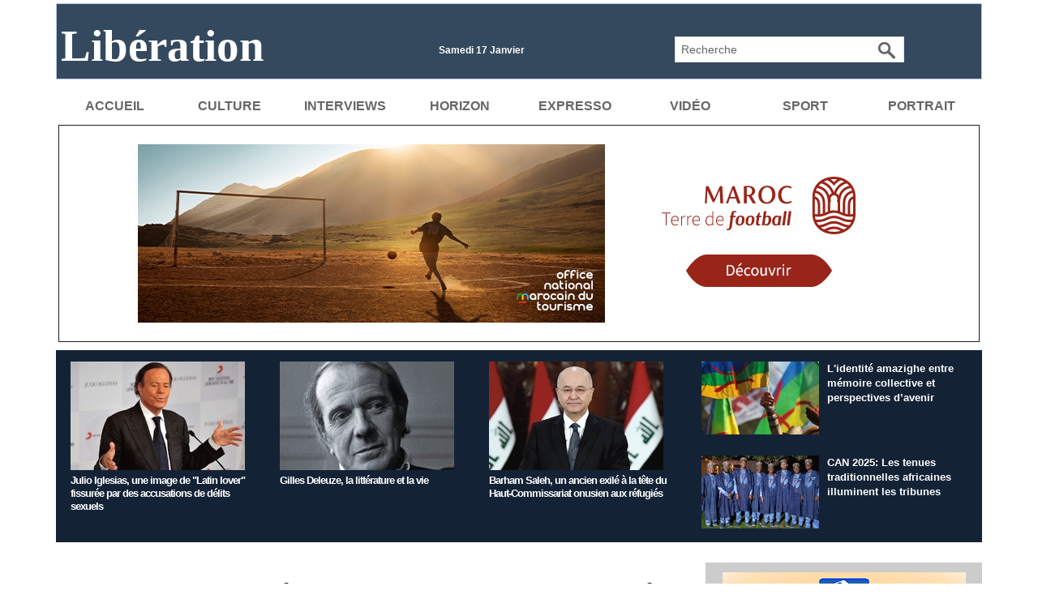

--- FILE ---
content_type: text/html; charset=UTF-8
request_url: https://www.libe.ma/De-Monaco-au-Senegal-46-tortues-menacees-renouent-avec-la-terre-d-Afrique_a136828.html
body_size: 14136
content:
<!DOCTYPE html PUBLIC "-//W3C//DTD XHTML 1.0 Strict//EN" "http://www.w3.org/TR/xhtml1/DTD/xhtml1-strict.dtd">
<html xmlns="http://www.w3.org/1999/xhtml" xmlns:og="http://ogp.me/ns#"  xml:lang="fr" lang="fr">
<head>
<title>De Monaco au Sénégal, 46 tortues menacées renouent avec la terre d'Afrique</title>
 
<meta http-equiv="Content-Type" content="text/html; Charset=UTF-8" />
<meta name="author" lang="fr" content="Libé" />
<meta name="keywords" content="Libération,Maroc,USFP,actualités du Maroc,politique,culture, ittihad, sport, société,horizon,Libé," />
<meta name="description" content="Une cinquantaine de jeunes tortues sillonnées ont découvert près de Dakar le sol africain de leurs ancêtres, où elles vont devoir oublier leurs années à Monaco et apprendre la vie sauvage pou..." />

<meta name="geo.position" content="33.5333333;-7.5833333" />
<meta property="og:url" content="https://www.libe.ma/De-Monaco-au-Senegal-46-tortues-menacees-renouent-avec-la-terre-d-Afrique_a136828.html" />
<meta name="image" property="og:image" content="https://www.libe.ma/photo/art/grande/69669259-48683248.jpg?v=1671455037" />
<meta property="og:type" content="article" />
<meta property="og:title" content="De Monaco au Sénégal, 46 tortues menacées renouent avec la terre d'Afrique" />
<meta property="og:description" content="Une cinquantaine de jeunes tortues sillonnées ont découvert près de Dakar le sol africain de leurs ancêtres, où elles vont devoir oublier leurs années à Monaco et apprendre la vie sauvage pour contribuer à sauver leur espèce menacée. &amp;nbsp;Extraites avec ménagement des boîtes en contreplaqué dans..." />
<meta property="og:site_name" content="Libération" />
<meta property="twitter:card" content="summary_large_image" />
<meta property="twitter:image" content="https://www.libe.ma/photo/art/grande/69669259-48683248.jpg?v=1671455037" />
<meta property="twitter:title" content="De Monaco au Sénégal, 46 tortues menacées renouent avec la terr..." />
<meta property="twitter:description" content="Une cinquantaine de jeunes tortues sillonnées ont découvert près de Dakar le sol africain de leurs ancêtres, où elles vont devoir oublier leurs années à Monaco et apprendre la vie sauvage pou..." />
<link rel="stylesheet" href="/var/style/style_4.css?v=1768166097" type="text/css" />
<link rel="stylesheet" href="/var/style/style.46352044.css?v=1721415002" type="text/css" />
<link rel="stylesheet" href="/var/style/style.46534696.css?v=1638140942" type="text/css" />
<link rel="stylesheet" href="/var/style/style.1764660.css?v=1686580005" type="text/css" />
<link href="https://fonts.googleapis.com/css?family=Oswald|verdana&display=swap" rel="stylesheet" type="text/css" />
<link rel="alternate" media="only screen and (max-width: 640px)" href="https://m.libe.ma/De-Monaco-au-Senegal-46-tortues-menacees-renouent-avec-la-terre-d-Afrique_a136828.html" />
<link rel="canonical" href="https://www.libe.ma/De-Monaco-au-Senegal-46-tortues-menacees-renouent-avec-la-terre-d-Afrique_a136828.html" />
<link rel="alternate" type="application/rss+xml" title="RSS" href="/xml/syndication.rss" />
<link rel="alternate" type="application/atom+xml" title="ATOM" href="/xml/atom.xml" />
<link rel="icon" href="/favicon.ico?v=1430310018" type="image/x-icon" />
<link rel="shortcut icon" href="/favicon.ico?v=1430310018" type="image/x-icon" />
<script src="/_public/js/jquery-1.8.3.min.js?v=1731587507" type="text/javascript"></script>
<script src="/_public/js/jquery-ui-1.10.3.custom.min.js?v=1731587507" type="text/javascript"></script>
<script src="/_public/js/jquery.tools-1.2.7.min.js?v=1731587507" type="text/javascript"></script>
<script src="/_public/js/regie_pub.js?v=1731587507" type="text/javascript"></script>
<script src="/_public/js/jquery-tiptip.min.js?v=1731587507" type="text/javascript"></script>
<script src="/_public/js/form.js?v=1731587507" type="text/javascript"></script>
<script src="/_public/js/compress_fonctions.js?v=1731587507" type="text/javascript"></script>
<script type="text/javascript" src="//platform.linkedin.com/in.js">lang:fr_FR</script>
<script type="text/javascript" src="//platform.linkedin.com/in.js"></script>
<script type="text/javascript">
/*<![CDATA[*//*---->*/
selected_page = ['article', ''];
selected_page = ['article', '69669259'];
var deploye46351983 = true;

function sfHover_46351983(id) {
	var func = 'hover';
	if ($('#css-responsive').length && parseInt($(window).width()) <= 800) { 
		func = 'click';
	}

	$('#' + id + ' li' + (func == 'click' ? ' > a' : '')).on(func, 
		function(e) { 
			var obj  = (func == 'click' ? $(this).parent('li') :  $(this));
			if (func == 'click') {
				$('#' + id + ' > li').each(function(index) { 
					if ($(this).attr('id') != obj.attr('id') && !$(this).find(obj).length) {
						$(this).find(' > ul:visible').each(function() { $(this).hide(); });
					}
				});
			}
			if(func == 'click' || e.type == 'mouseenter') { 
				if (obj.find('ul:first:hidden').length)	{
					sfHoverShow_46351983(obj); 
				} else if (func == 'click') {
					sfHoverHide_46351983(obj);
				}
				if (func == 'click' && obj.find('ul').length)	return false; 
			}
			else if (e.type == 'mouseleave') { sfHoverHide_46351983(obj); }
		}
	);
}
function sfHoverShow_46351983(obj) {
	obj.addClass('sfhover').css('z-index', 1000); obj.find('ul:first:hidden').each(function() { if ($(this).hasClass('lvl0')) $(this).show('drop', {direction:'down'}, 500); else $(this).css('z-index', -1).show('drop', {direction:'left'}, 500); });
}
function sfHoverHide_46351983(obj) {
	obj.find('ul:visible').each(function() { if ($(this).hasClass('lvl0')) $(this).hide('drop', {direction:'down'}, 500); else $(this).hide('drop', {direction:'left'}, 500);});
}
var deploye46352004 = true;

function sfHover_46352004(id) {
	var func = 'hover';
	if ($('#css-responsive').length && parseInt($(window).width()) <= 800) { 
		func = 'click';
	}

	$('#' + id + ' li' + (func == 'click' ? ' > a' : '')).on(func, 
		function(e) { 
			var obj  = (func == 'click' ? $(this).parent('li') :  $(this));
			if (func == 'click') {
				$('#' + id + ' > li').each(function(index) { 
					if ($(this).attr('id') != obj.attr('id') && !$(this).find(obj).length) {
						$(this).find(' > ul:visible').each(function() { $(this).hide(); });
					}
				});
			}
			if(func == 'click' || e.type == 'mouseenter') { 
				if (obj.find('ul:first:hidden').length)	{
					sfHoverShow_46352004(obj); 
				} else if (func == 'click') {
					sfHoverHide_46352004(obj);
				}
				if (func == 'click' && obj.find('ul').length)	return false; 
			}
			else if (e.type == 'mouseleave') { sfHoverHide_46352004(obj); }
		}
	);
}
function sfHoverShow_46352004(obj) {
	obj.addClass('sfhover').css('z-index', 1000); obj.find('ul:first:hidden').each(function() { if ($(this).hasClass('lvl0')) $(this).show('drop', {direction:'down'}, 500); else $(this).css('z-index', -1).show('drop', {direction:'left'}, 500); });
}
function sfHoverHide_46352004(obj) {
	obj.find('ul:visible').each(function() { if ($(this).hasClass('lvl0')) $(this).hide('drop', {direction:'down'}, 500); else $(this).hide('drop', {direction:'left'}, 500);});
}

 var GBRedirectionMode = 'IF_FOUND';
/*--*//*]]>*/

</script>
<style type="text/css">
.mod_46352044 img, .mod_46352044 embed, .mod_46352044 table {
	 max-width: 774px;
}

.mod_46352044 .mod_46352044_pub {
	 min-width: 778px;
}

.mod_46352044 .mod_46352044_pub .cel1 {
	 padding: 0;
}

.mod_46352044 .photo.left .mod_46352044_pub, .mod_46352044 .photo.right .mod_46352044_pub {
	 min-width: 389px; margin: 15px 10px;
}

.mod_46352044 .photo.left .mod_46352044_pub {
	 margin-left: 0;
}

.mod_46352044 .photo.right .mod_46352044_pub {
	 margin-right: 0;
}

.mod_46352044 .para_48683248 .photo {
	 position: relative;
}


			#tiptip_holder {
				display: none;
				position: absolute;
				top: 0;
				left: 0;
				z-index: 99999;
			}
</style>

<!-- Google Analytics -->
<script>
  (function(i,s,o,g,r,a,m){i['GoogleAnalyticsObject']=r;i[r]=i[r]||function(){
  (i[r].q=i[r].q||[]).push(arguments)},i[r].l=1*new Date();a=s.createElement(o),
  m=s.getElementsByTagName(o)[0];a.async=1;a.src=g;m.parentNode.insertBefore(a,m)
  })(window,document,'script','//www.google-analytics.com/analytics.js','ga');

  ga('create', 'UA-1301311-2', 'auto');
  ga('send', 'pageview');

</script>


















<script async src="https://pagead2.googlesyndication.com/pagead/js/adsbygoogle.js?client=ca-pub-6666378670486247"
     crossorigin="anonymous"></script>
 
</head>

<body class="mep4">
<div id="main">
<table id="main_table_inner" cellspacing="0">
<tr>
<td class="z_col0_td_inner z_td_colonne" colspan="2">
<div id="z_col0">
	 <div class="z_col0_inner">
		 <div class="inner">
<!-- ********************************************** ZONE TITRE ********************************************** -->
<table cellpadding="0" cellspacing="0" id="mod_46351979" class="mod_46351979 wm-module module-responsive  module-combo nb-modules-3" style="position:relative">
<tr>
<td class="celcombo1">
<!-- titre 46351980 -->
<div id="ecart_before_46351980" class="ecart_col0 " style="display:none"><hr /></div>
<div id="mod_46351980" class="mod_46351980 wm-module fullbackground "><div class="fullmod">
	 <div class="titre"><a href="https://www.libe.ma/">Libération</a></div>
</div></div>
</td>
<td class="celcombo2">
<!-- date 64401861 -->
<div id="ecart_before_64401861" class="ecart_col0 " style="display:none"><hr /></div>
<div id="mod_64401861" class="mod_64401861 wm-module fullbackground "><div class="fullmod">
	 <div class="date"></div>
	 <div class="clear"></div>
</div></div>
</td>
<td class="celcombo3">
<!-- recherche 64401977 -->
<div id="ecart_before_64401977" class="ecart_col0 " style="display:none"><hr /></div>
<div id="mod_64401977" class="mod_64401977 wm-module fullbackground  recherche type-3">
	 <form id="form_64401977" action="/search/" method="get" enctype="application/x-www-form-urlencoded" >
		 <div class="cel1">
			 <input type="text" style="width:230px" id="keyword_safe_64401977" name="keyword_safe_64401977" value="Recherche" class="button" onfocus="this.style.display='none'; document.getElementById('keyword_64401977').style.display='inline'; document.getElementById('keyword_64401977').focus()" /><input type="text" style="display:none;width:230px" id="keyword_64401977" name="keyword" value="" class="button" onblur="if (this.value == '') {this.style.display='none'; document.getElementById('keyword_safe_64401977').style.display='inline';}" onkeydown="if(event.keyCode == 13) $('#form_64401977').submit()" />		 </div>
	 </form>
</div>
</td>
</tr>
</table>
<div id="ecart_after_46351979" class="ecart_col0"><hr /></div>

<!-- html 46351984 -->
<div id="ecart_before_46351984" class="ecart_col0 module-responsive" style="display:none"><hr /></div>
	 
<div id="ecart_after_46351984" class="ecart_col0"><hr /></div>

<!-- menu_deployable 46351983 -->
<div id="ecart_before_46351983" class="ecart_col0 " style="display:none"><hr /></div>
<div id="mod_46351983" class="mod_46351983 module-menu_deployable wm-module fullbackground  colonne-a type-1 background-cell- " >
	 <div class="main_menu">
		 <ul id="menuliste_46351983">
			 <li data-link="home," class=" titre first" id="menuliste_46351983_1"><a href="https://www.libe.ma/" >Accueil</a></li>
			 <li data-link="rubrique,132007" class=" titre" id="menuliste_46351983_2"><a href="/Culture_r8.html" >Culture</a></li>
			 <li data-link="rubrique,132697" class=" titre" id="menuliste_46351983_3"><a href="/Entretien_r14.html" >Interviews</a></li>
			 <li data-link="rubrique,132040" class=" titre" id="menuliste_46351983_4"><a href="/Horizons_r13.html" >Horizon</a></li>
			 <li data-link="rubrique,163329" class=" titre" id="menuliste_46351983_5"><a href="/Expresso_r20.html" >Expresso</a></li>
			 <li data-link="rubrique,142618" class=" titre" id="menuliste_46351983_6"><a href="/Video_r18.html" >Vidéo</a></li>
			 <li data-link="rubrique,132005" class=" titre" id="menuliste_46351983_7"><a href="/Sport_r6.html" >Sport</a></li>
			 <li data-link="rubrique,934093" class=" titre last" id="menuliste_46351983_8"><a href="/Portrait_r41.html" >Portrait</a></li>
		 </ul>
	 <div class="break" style="_height:auto;"></div>
	 </div>
	 <div class="clear"></div>
	 <script type="text/javascript">sfHover_46351983('menuliste_46351983')</script>
</div>
<div id="ecart_after_46351983" class="ecart_col0"><hr /></div>

<!-- pub 74629219 -->
<div id="ecart_before_74629219" class="ecart_col0 " style="display:none"><hr /></div>
<div id="mod_74629219" class="mod_74629219 wm-module fullbackground  module-pub">
	 <div class="cel1"><div class="fullmod">
		 <div id="pub_74629219_content">
		 <a target="_blank"  href="https://www.libe.ma/ads/242632/" rel="nofollow"><img width="970" height="250" src="https://www.libe.ma/photo/atlas_970x250.jpg?v=1763811425" class="image" alt="" /></a>
		 </div>
	 </div></div>
</div>
<div id="ecart_after_74629219" class="ecart_col0"><hr /></div>
<div id="ecart_before_46424575" class="ecart_col0 " style="display:none"><hr /></div>
<table cellpadding="0" cellspacing="0" id="mod_46424575" class="mod_46424575 wm-module module-responsive  module-combo nb-modules-2" style="position:relative">
<tr>
<td class="celcombo1">
<!-- eau 46424578 -->
<div id="ecart_before_46424578" class="ecart_col0 module-responsive" style="display:none"><hr /></div>
<div id="mod_46424578" class="mod_46424578 wm-module fullbackground module-responsive  module-eau type-3 nb-col-3 nb_sections-1">
	 <div class="eau">
	 <table class="inner" cellspacing="0" cellpadding="0">
		 <tr>
		 <td class="cel1" style="width:33%">
				 <div class="shadow photo" style="padding: 0">
					 <a href="/Julio-Iglesias-une-image-de-Latin-lover-fissuree-par-des-accusations-de-delits-sexuels_a158682.html">
						 <img loading="lazy" src="https://www.libe.ma/photo/art/medium_16_9/93710035-65449805.jpg?v=1768481167" alt="Julio Iglesias, une image de &quot;Latin lover&quot; fissurée par des accusations de délits sexuels" title="Julio Iglesias, une image de &quot;Latin lover&quot; fissurée par des accusations de délits sexuels"  />
					 <img src="https://www.libe.ma/photo/art/large_x2_16_9/93710035-65449805.jpg?v=1768481167" alt="Julio Iglesias, une image de &quot;Latin lover&quot; fissurée par des accusations de délits sexuels" loading="lazy" class="responsive" style="display:none" />					 </a>
				 </div>
				 <div class="clear"></div>
			 <h3 class="titre">
				 <a href="/Julio-Iglesias-une-image-de-Latin-lover-fissuree-par-des-accusations-de-delits-sexuels_a158682.html">Julio Iglesias, une image de "Latin lover" fissurée par des accusations de délits sexuels</a>
			 </h3>
			 <div class="sous_titre" style="display:none"></div>
			 <div class="clear"></div>
		 </td>
		 <td class="cel1" style="border-left:none;width:33%">
				 <div class="shadow photo" style="padding: 0">
					 <a href="/Gilles-Deleuze-la-litterature-et-la-vie_a158646.html">
						 <img loading="lazy" src="https://www.libe.ma/photo/art/medium_16_9/93676012-65429598.jpg?v=1768475243" alt="Gilles Deleuze, la littérature et la vie" title="Gilles Deleuze, la littérature et la vie"  />
					 <img src="https://www.libe.ma/photo/art/large_x2_16_9/93676012-65429598.jpg?v=1768475243" alt="Gilles Deleuze, la littérature et la vie" loading="lazy" class="responsive" style="display:none" />					 </a>
				 </div>
				 <div class="clear"></div>
			 <h3 class="titre">
				 <a href="/Gilles-Deleuze-la-litterature-et-la-vie_a158646.html">Gilles Deleuze, la littérature et la vie</a>
			 </h3>
			 <div class="sous_titre" style="display:none"></div>
			 <div class="clear"></div>
		 </td>
		 <td class="cel1" style="border-left:none;width:33%">
				 <div class="shadow photo" style="padding: 0">
					 <a href="/Barham-Saleh-un-ancien-exile-a-la-tete-du-Haut-Commissariat-onusien-aux-refugies_a158651.html">
						 <img loading="lazy" src="https://www.libe.ma/photo/art/medium_16_9/93676345-65429924.jpg?v=1768475894" alt="Barham Saleh, un ancien exilé à la tête du Haut-Commissariat onusien aux réfugiés" title="Barham Saleh, un ancien exilé à la tête du Haut-Commissariat onusien aux réfugiés"  />
					 <img src="https://www.libe.ma/photo/art/large_x2_16_9/93676345-65429924.jpg?v=1768475894" alt="Barham Saleh, un ancien exilé à la tête du Haut-Commissariat onusien aux réfugiés" loading="lazy" class="responsive" style="display:none" />					 </a>
				 </div>
				 <div class="clear"></div>
			 <h3 class="titre">
				 <a href="/Barham-Saleh-un-ancien-exile-a-la-tete-du-Haut-Commissariat-onusien-aux-refugies_a158651.html">Barham Saleh, un ancien exilé à la tête du Haut-Commissariat onusien aux réfugiés</a>
			 </h3>
			 <div class="sous_titre" style="display:none"></div>
			 <div class="clear"></div>
		 </td>
		 </tr>
	 </table>
	 </div>
</div>
</td>
<td class="celcombo3">
<!-- eau 46424576 -->
<div id="ecart_before_46424576" class="ecart_col0 module-responsive" style="display:none"><hr /></div>
<div id="mod_46424576" class="mod_46424576 wm-module fullbackground module-responsive  module-eau type-2 nb-col-1 nb_sections-2">
	 <div class="eau">
		 <div class="cel1 id1 ">
				 <div class="shadow photo">
					 <a href="/L-identite-amazighe-entre-memoire-collective-et-perspectives-d-avenir_a158672.html">
						 <img loading="lazy" src="https://www.libe.ma/photo/art/imagette_16_9/93709733-65449549.jpg?v=1768480880" alt="L'identité amazighe entre mémoire collective et perspectives d’avenir" title="L'identité amazighe entre mémoire collective et perspectives d’avenir"  />
					 <img src="https://www.libe.ma/photo/art/large_x2_16_9/93709733-65449549.jpg?v=1768480880" alt="L'identité amazighe entre mémoire collective et perspectives d’avenir" loading="lazy" class="responsive" style="display:none" />					 </a>
				 </div>
			 <h3 class="titre">
				 <a href="/L-identite-amazighe-entre-memoire-collective-et-perspectives-d-avenir_a158672.html">L'identité amazighe entre mémoire collective et perspectives d’avenir</a>
			 </h3>
			 <div class="sous_titre" style="display:none"></div>
				 <div class="clear"></div>
			 <div class="clear"></div>
		 </div>
		 <div class="cel2 id2 last">
				 <div class="shadow photo">
					 <a href="/CAN-2025-Les-tenues-traditionnelles-africaines-illuminent-les-tribunes_a158674.html">
						 <img loading="lazy" src="https://www.libe.ma/photo/art/imagette_16_9/93709771-65449580.jpg?v=1768481875" alt="CAN 2025: Les tenues traditionnelles africaines illuminent les tribunes" title="CAN 2025: Les tenues traditionnelles africaines illuminent les tribunes"  />
					 <img src="https://www.libe.ma/photo/art/large_x2_16_9/93709771-65449580.jpg?v=1768481875" alt="CAN 2025: Les tenues traditionnelles africaines illuminent les tribunes" loading="lazy" class="responsive" style="display:none" />					 </a>
				 </div>
			 <h3 class="titre">
				 <a href="/CAN-2025-Les-tenues-traditionnelles-africaines-illuminent-les-tribunes_a158674.html">CAN 2025: Les tenues traditionnelles africaines illuminent les tribunes</a>
			 </h3>
			 <div class="sous_titre" style="display:none"></div>
				 <div class="clear"></div>
			 <div class="clear"></div>
		 </div>
	 </div>
</div>
</td>
</tr>
</table>
<div id="ecart_after_46424575" class="ecart_col0"><hr /></div>

<!-- pub 75064680 -->
<div id="ecart_before_75064680" class="ecart_col0 " style="display:none"><hr /></div>
<!-- ********************************************** FIN ZONE TITRE ****************************************** -->
		 </div>
	 </div>
</div>
</td>
</tr>

<tr class="tr_median">
<td class="z_col1_td_inner z_td_colonne main-colonne">
<!-- ********************************************** COLONNE 1 ********************************************** -->
<div id="z_col1" class="z_colonne">
	 <div class="z_col1_inner z_col_median">
		 <div class="inner">
<div id="mod_46352044" class="mod_46352044 wm-module fullbackground  page2_article article-136828">
	 <div class="cel1">
		 <br class="texte clear" />
		 <div class="titre">
			 <h1 class="access">
				 De Monaco au Sénégal, 46 tortues menacées renouent avec la terre d'Afrique
			 </h1>
		 </div>
		 <br class="texte clear" />
		 <div class="real-auteur auteur">
			 <div class="access">Libé</div>
		 </div>
		 <div id="date" class="date">
			 <div class="access">Lundi 19 Décembre 2022</div>
		 </div>
	 <div class="entry-content instapaper_body">
		 <br id="sep_para_1" class="sep_para access"/>
		 <div id="para_1" class="para_48683248 resize" style="">
<div class="hide_module_inside right" style="margin-left:10px;margin-bottom:10px;">
<div class="module_inside" style="width:250px">
<iframe class="sharing" src="//www.facebook.com/plugins/like.php?href=https%3A%2F%2Fwww.libe.ma%2FDe-Monaco-au-Senegal-46-tortues-menacees-renouent-avec-la-terre-d-Afrique_a136828.html&amp;layout=box_count&amp;show_faces=false&amp;width=100&amp;action=like&amp;colorscheme=light" scrolling="no" frameborder="0" allowTransparency="true" style="float:left; border:none; overflow:hidden; width: 63px; height: 62px; margin-right: 10px"></iframe>
<iframe class="sharing" allowtransparency="true" frameborder="0" scrolling="no" src="//platform.twitter.com/widgets/tweet_button.html?url=http%3A%2F%2Fxfru.it%2F9kgoe5&amp;counturl=https%3A%2F%2Fwww.libe.ma%2FDe-Monaco-au-Senegal-46-tortues-menacees-renouent-avec-la-terre-d-Afrique_a136828.html&amp;text=De%20Monaco%20au%20S%C3%A9n%C3%A9gal%2C%2046%20tortues%20menac%C3%A9es%20renouent%20avec%20la%20terre%20d%27Afrique&amp;count=vertical" style="float:left;width: 60px; height: 62px; margin-right: 10px;"></iframe>
<div class="sharing" style="float: left; width: 65px; height: 62px;">
<script type="IN/Share" data-url="https://www.libe.ma/De-Monaco-au-Senegal-46-tortues-menacees-renouent-avec-la-terre-d-Afrique_a136828.html" data-counter="top"></script>
</div>
<div class="clear"></div>

<!-- article_connexe 46534696 -->
<div id="ecart_before_46534696" class="ecart_col1 responsive" style="display:none"><hr /></div>
<div id="mod_46534696" class="mod_46534696 wm-module fullbackground  module-article_connexe">
	 <div class="entete"><div class="fullmod">
		 <span>Autres articles</span>
	 </div></div>
	 <ul>
		 <li class="cel1 first">
			 <h3 class="titre">
				 <a href="/Pour-la-premiere-fois-en-50-ans-solde-migratoire-negatif-aux-Etats-Unis_a158680.html">Pour la première fois en 50 ans, solde migratoire négatif aux Etats-Unis</a>
			 </h3>
		 </li>
		 <li class="cel1">
			 <h3 class="titre">
				 <a href="/A-Minneapolis-le-voisinage-se-serre-les-coudes-face-a-la-police-de-l-immigration_a158568.html">A Minneapolis, le voisinage se serre les coudes face à la police de l'immigration</a>
			 </h3>
		 </li>
		 <li class="cel1">
			 <h3 class="titre">
				 <a href="/Les-universites-chinoises-attirent-de-plus-en-plus-de-chercheurs-etrangers_a158483.html">Les universités chinoises attirent de plus en plus de chercheurs étrangers</a>
			 </h3>
		 </li>
		 <li class="cel1">
			 <h3 class="titre">
				 <a href="/Le-fact-checking-fait-evoluer-les-comportements-des-internautes_a158453.html">Le fact-checking fait évoluer les comportements des internautes</a>
			 </h3>
		 </li>
		 <li class="cel1 last">
			 <h3 class="titre">
				 <a href="/Mondial-2026-L-hebergement-touristique-au-coeur-des-retombees-economiques-aux-Etats-Unis_a158452.html">Mondial 2026 : L’hébergement touristique au cœur des retombées économiques aux Etats-Unis</a>
			 </h3>
		 </li>
	 </ul>
</div>
</div>
</div>
			 <div class="photo shadow left">
				 <img class="responsive"  style="display:none" src="https://www.libe.ma/photo/art/grande/69669259-48683248.jpg?v=1671455037" alt="De Monaco au Sénégal, 46 tortues menacées renouent avec la terre d'Afrique" title="De Monaco au Sénégal, 46 tortues menacées renouent avec la terre d'Afrique" />
<img class="not-responsive"  src="https://www.libe.ma/photo/art/default/69669259-48683248.jpg?v=1671455037" alt="De Monaco au Sénégal, 46 tortues menacées renouent avec la terre d'Afrique" title="De Monaco au Sénégal, 46 tortues menacées renouent avec la terre d'Afrique"  />
			 </div>
			 <div class="texte">
				 <div class="access firstletter">
					 Une cinquantaine de jeunes tortues sillonnées ont découvert près de Dakar le sol africain de leurs ancêtres, où elles vont devoir oublier leurs années à Monaco et apprendre la vie sauvage pour contribuer à sauver leur espèce menacée. <br />   <br />  &nbsp;Extraites avec ménagement des boîtes en contreplaqué dans lesquelles elles ont voyagé depuis samedi d'abord par la route puis par les airs, les 46 tortues, comme groggy, ont mis quelques minutes mardi à sortir la tête de leur carapace grande comme une main. <br />  &nbsp;Puis elles ont posé une patte hésitante devant l'autre sur la terre sablonneuse et brûlante du Village des tortues de Noflaye, une localité à 35 km de la capitale sénégalaise. <br />   <br />  &nbsp;Le choc est rude. La semaine passée encore, elles vivaient dans l'Ile aux tortues, espace aménagé sur la terrasse panoramique du Musée océanographique de Monaco. Elles y sont nées, il y a huit ans pour les plus vieilles, une bagatelle quand on peut atteindre plus de cent ans et à peu près autant de kilos. <br />   <br />  &nbsp;A Noflaye, pour tenir leur rang de troisième plus grosse tortue terrestre après celles des Galapagos et des Seychelles, elles vont devoir commencer à recouvrer leurs instincts, chercher à manger par elles-mêmes, non plus de la laitue, mais des végétaux, voire des charognes, et faire leur terrier. <br />   <br />  &nbsp;Autant d'activités superflues à Monaco mais vitales pour leurs aïeux, explique Olivier Brunel, responsable aquarium au Musée océanographique. <br />   <br />  &nbsp;Leurs parents sont restés à Monaco, six individus de l'espèce Centrochelys sulcata, offerts en 2011 au Prince Albert II par le président Amadou Toumani Touré lors d'une visite au Mali, voisin sahélien du Sénégal. <br />   <br />  &nbsp;Associé à l'Institut africain pour l'étude et la protection des tortues (ACI), l'Institut océanographique monégasque a confié aux 46 "juvéniles" la mission de participer au renforcement des populations de tortues sillonnées, ainsi appelées à cause des plis de leur carapace. <br />   <br />  &nbsp;La tortue sillonnée, endémique au Sahel, immense bande subsaharienne semi-aride traversant l'Afrique d'est en ouest, est une espèce menacée. Il en reste "au maximum" 150 individus dans la nature au Sénégal, explique Tomas Diagne, directeur de l'ACI. <br />   <br />  &nbsp;Elle est victime de ses prédateurs, les hyènes ou les chacals, mais aussi de la destruction de son habitat par le surpâturage et du trafic international. Elle finit trop souvent comme animal de compagnie. <br />   <br />  "Si rien n'est fait d'urgent et de constructif, dans les trente prochaines années, l'espèce va disparaître dans la nature au Sénégal. Elle n'existera que dans les maisons, dans les élevages privées", s'inquiète M. Diagne, par ailleurs président du comité scientifique du Village des tortues, un centre d'étude, de préservation et d'éducation où les 46 nouvelles venues vont passer leurs premiers mois. <br />   <br />  &nbsp;D'une manière générale, c'est pour toutes les tortues africaines et sénégalaises, terrestres ou marines, que la situation n'est "pas reluisante", juge-t-il à l'ombre des acacias et des baobabs du Village des tortues. <br />  &nbsp;"Si j'étais une tortue, je ne demanderais pas à vivre ou à naître en Afrique de l'ouest, ou tout simplement en Afrique", admet-il. <br />   <br />  &nbsp;C'est pourtant la réalité que vont affronter les 46 pionnières. Leur voyage, régenté par les contrôles et les autorisations liés à leur statut d'espèce protégée, aura été un intermède entre deux vies, passé dans les compartiments individuels de six caisses en bois ajourées de trous et décorées au pochoir par les enfants du Prince Albert II et de la Princesse Charlène de Monaco. <br />   <br />  &nbsp;Chargées avec soin à Roissy-Charles-de-Gaulle parmi les autres marchandises d'un vol commercial Air France Paris-Dakar, elles ont voyagé en soute chauffée à 23 degrés, détaille le commandant de bord François Chavarin. <br />   <br />  &nbsp;A Noflaye, elles ont été placées dans un enclos de quarantaine. Là, elles vont commencer à "réapprendre le B.A.BA de la vie sauvage" pendant quelques mois, souligne M. Diagne. <br />  Ensuite, elles seront transférées dans une réserve au nord-ouest, au plus près du Sahel, dans un enclos dit de stabilisation d'abord, pour leur protection. Puis l'enclos sera abattu. <br />  &nbsp;Un modèle à suivre, selon Tomas Diagne. <br />   <br />  &nbsp;"Ce sont des tortues nées à Monaco, venues de parents d'Afrique, (elles) ont pu rejoindre leur terre, la terre de leurs ancêtres. La faune africaine part tout le temps, elle est tout le temps exportée (...) C'est très rare qu'elle revienne".
				 </div>
			 </div>
			 <div class="clear"></div>
		 </div>
	 </div>
		 <br class="texte clear" />
		 <div class="boutons_ligne" id="boutons">
<a class="bt-home" href="https://www.libe.ma/"><img src="/_images/icones/bt_home_12.png?v=1731587505" class="image middle" alt="" title=""  /></a>			 &nbsp;&nbsp;
<a class="bt-mail" rel="nofollow" href="/send/69669259/"><img src="/_images/icones/bt_mail_12.png?v=1731587505" class="image middle" alt="" title=""  /></a>			 &nbsp;&nbsp;
<a class="bt-print" rel="nofollow" onclick="window.open(this.href,'_blank', 'width=600, height=800, scrollbars=yes, menubar=yes, resizable=yes');return false;" href="/De-Monaco-au-Senegal-46-tortues-menacees-renouent-avec-la-terre-d-Afrique_a136828.html?print=1"><img src="/_images/icones/bt_print_12.png?v=1731587505" class="image middle" alt="" title=""  /></a>			 &nbsp;&nbsp;
<a class="bt-plus" href="javascript:void(0)" onclick="javascript:setSize(10, 'access')"><img src="/_images/icones/bt_fontplus_12.png?v=1731587505" class="image pointer middle" alt="Augmenter la taille du texte" title="Augmenter la taille du texte"  />&nbsp;Augmenter la taille du texte</a>			 &nbsp;&nbsp;
<a class="bt-moins" href="javascript:void(0)" onclick="javascript:setSize(-10, 'access')"><img src="/_images/icones/bt_fontmoins_12.png?v=1731587505" class="image pointer middle" alt="Diminuer la taille du texte" title="Diminuer la taille du texte"  />&nbsp;Diminuer la taille du texte</a>			 &nbsp;&nbsp;
<a class="bt-share" href="javascript:void(0)" id="share_boutons_46352044"><img src="/_images/icones/bt_share_12.png?v=1731587505" class="image middle" alt="Partager" title="Partager"  />&nbsp;Partager</a>
		 </div>
			 <div class="auteur social">
				 <a target="_blank" href="http://www.facebook.com/share.php?u=https%3A%2F%2Fwww.libe.ma%2FDe-Monaco-au-Senegal-46-tortues-menacees-renouent-avec-la-terre-d-Afrique_a136828.html"><img src="/_images/addto/facebook.png?v=1732287175" alt="Facebook" title="Facebook" /></a>
				 <a target="_blank" href="http://twitter.com/intent/tweet?text=De+Monaco+au+S%C3%A9n%C3%A9gal%2C+46+tortues+menac%C3%A9es+renouent+avec+la+terre+d%27Afrique+http%3A%2F%2Fxfru.it%2F9kgoe5"><img src="/_images/addto/twitter.png?v=1732287176" alt="Twitter" title="Twitter" /></a>
				 <a target="_blank" href="http://www.linkedin.com/shareArticle?mini=true&amp;url=https%3A%2F%2Fwww.libe.ma%2FDe-Monaco-au-Senegal-46-tortues-menacees-renouent-avec-la-terre-d-Afrique_a136828.html&amp;title=De+Monaco+au+S%C3%A9n%C3%A9gal%2C+46+tortues+menac%C3%A9es+renouent+avec+la+terre+d%27Afrique&amp;source=&amp;summary="><img src="/_images/addto/linkedin.png?v=1732287176" alt="LinkedIn" title="LinkedIn" /></a>
				 <a target="_blank" href="http://digg.com/submit?phase=2&amp;url=https%3A%2F%2Fwww.libe.ma%2FDe-Monaco-au-Senegal-46-tortues-menacees-renouent-avec-la-terre-d-Afrique_a136828.html&amp;title=De+Monaco+au+S%C3%A9n%C3%A9gal%2C+46+tortues+menac%C3%A9es+renouent+avec+la+terre+d%27Afrique"><img src="/_images/addto/digg.png?v=1732287175" alt="Digg" title="Digg" /></a>
				 <a target="_blank" href="http://www.google.com/bookmarks/mark?op=edit&amp;bkmk=https%3A%2F%2Fwww.libe.ma%2FDe-Monaco-au-Senegal-46-tortues-menacees-renouent-avec-la-terre-d-Afrique_a136828.html"><img src="/_images/addto/google.png?v=1732287176" alt="Google" title="Google" /></a>
				 <a target="_blank" href="http://reddit.com/submit?url=https%3A%2F%2Fwww.libe.ma%2FDe-Monaco-au-Senegal-46-tortues-menacees-renouent-avec-la-terre-d-Afrique_a136828.html&amp;title=De+Monaco+au+S%C3%A9n%C3%A9gal%2C+46+tortues+menac%C3%A9es+renouent+avec+la+terre+d%27Afrique"><img src="/_images/addto/reddit.png?v=1732287176" alt="Reddit" title="Reddit" /></a>
				 <a target="_blank" href="http://www.viadeo.com/shareit/share/?url=https%3A%2F%2Fwww.libe.ma%2FDe-Monaco-au-Senegal-46-tortues-menacees-renouent-avec-la-terre-d-Afrique_a136828.html"><img src="/_images/addto/viadeo.png?v=1732287176" alt="Viadeo" title="Viadeo" /></a>
				 <a target="_blank" href="http://pinterest.com/pin/create/button/?url=https%3A%2F%2Fwww.libe.ma%2FDe-Monaco-au-Senegal-46-tortues-menacees-renouent-avec-la-terre-d-Afrique_a136828.html&amp;description=De+Monaco+au+S%C3%A9n%C3%A9gal%2C+46+tortues+menac%C3%A9es+renouent+avec+la+terre+d%27Afrique"><img src="/_images/addto/pinterest.png?v=1732287176" alt="Pinterest" title="Pinterest" /></a>
			 </div>
<br />		 <div class="auteur">
			 <div class="access">Lu 1452 fois</div>
		 </div>
 <div style="display:none" id="hidden_fields"></div>

		 <br />
		 <!-- page2_commentaire -->
		 <a id="comments"></a>
		 <div id="mod_1764660" class="param_commentaire mod_1764660 wm-module fullbackground ">
			 <div class="cel1">
				 <a id="last_comment"></a>
			 <div id="div_form_comment">
				 <a id="infoscom"></a>
				 <div id="infos_fond_div" style="display:none;"></div>
				 <div id="title_new_comment" class="infos">Nouveau commentaire : </div>
				 <form id="form_comment" action="/De-Monaco-au-Senegal-46-tortues-menacees-renouent-avec-la-terre-d-Afrique_a136828.html#last_comment" method="post" accept-charset="UTF-8">
					 <div class="infos encadre">
						 <input type="hidden" name="action" value="article" />
						 <input type="hidden" name="id_article" value="69669259" />
						 <input type="hidden" name="id_article_reel" value="69669259" />
						 <input type="hidden" name="ajout_commentaire" value="oui" />
						 <input type="hidden" name="type_enreg" value="" />
						 <input type="hidden" name="type" value="" />
						 <div class="form">
				 <div id="inputs">
					<div id="div_a_pseudo" style="">
<label style="">Nom * :</label>
<div class="inputrow" style="">
	 <input class="button" onfocus="del_error(this.id)" type="text" id="a_pseudo" name="a_pseudo" value=""  maxlength="250" />
	 <div id="error_a_pseudo" class="error"></div>
</div>
<div class="inforow"> </div>
</div>
<div class="break"></div>
					<div id="div_a_email" style="">
<label style="">Adresse email (non publiée) * :</label>
<div class="inputrow" style="">
	 <input class="button" onfocus="del_error(this.id)" type="text" id="a_email" name="a_email" value=""  maxlength="120" />
	 <div id="error_a_email" class="error"></div>
</div>
<div class="inforow"> </div>
</div>
<div class="break"></div>
					<div id="div_a_url" style="">
<label style="">Site web :</label>
<div class="inputrow" style="">
	 <input class="button" onfocus="del_error(this.id)" type="text" id="a_url" name="a_url" value=""  />
	 <div id="error_a_url" class="error"></div>
</div>
<div class="inforow"> </div>
</div>
<div class="break"></div>
				 </div>
				 <label style="display:block;margin-bottom:3px">Commentaire * :</label>
				 <div class="inputrow" style="padding-top:5px">
					 <textarea id="a_commentaire" class="button" onfocus="del_error('a_commentaire')" name="a_commentaire" rows="8"></textarea>
					 <div id="error_a_commentaire" class="error"></div>
				 </div>
			 <div class="clear"></div>
				 <div id="notify">
					<div class="radiorow">
		 <input type="checkbox" name="a_notify" id="a_notify" value="yes"  /> <label for="a_notify" class="champ" style="display:inline">Me notifier l'arrivée de nouveaux commentaires</label><br/>
		 <div id="error_a_notify" class="error"></div>
</div>
<div class="break"></div>
				 </div>
						 </div>
						 <div class="submit" style="margin:10px 0">
							 <input type="submit" value="Proposer" class="button2" />
						 </div>
					 </div>
				 </form>
			 </div>
			 <div class="message">
				 Votre avis nous intéresse. Cependant, Libé refusera de diffuser toute forme de message haineux, diffamatoire, calomnieux ou attentatoire à l'honneur et à la vie privée. 					 <br />
					 Seront immédiatement exclus de notre site, tous propos racistes ou xénophobes, menaces, injures ou autres incitations à la violence.					 <br />
					 En toutes circonstances, nous vous recommandons respect et courtoisie. Merci. 
			 </div>
		 </div>
		 </div>
 
		 <div id="entete_liste">
		 <br />
		 <div class="entete_liste" style="float:left">
			 <div class="access" style="padding-top:5px">Dans la même rubrique :</div>
		 </div>
		 <div class="titre_liste pager" style="float:right; padding:0 0 10px 0">
			 <a class="sel" rel="nofollow" href="javascript:void(0)" onclick="recharge('entete_liste', 'https://www.libe.ma/mymodule/46352044/', '', 'start=-2&amp;numero=136828&amp;java=false&amp;ajax=true&amp;show=liste_articles&amp;mod_size=2')">&lt;</a>
			 <a href="javascript:void(0)" rel="nofollow" onclick="recharge('entete_liste', 'https://www.libe.ma/mymodule/46352044/', '', 'start=2&amp;numero=136828&amp;java=false&amp;ajax=true&amp;show=liste_articles&amp;mod_size=2')">&gt;</a>
		 </div>
		 <div class="break" style="padding-bottom: 10px"></div>
			 <table class="same_rub inner" cellpadding="0" cellspacing="0"><tr style="margin:0 auto">
		 <td class="bloc_liste" style="padding-right:5px;">
		 <div class="titre_liste bloc">
			 <div class="" style="position: relative; display:block; padding-top: 163px; cursor:pointer" onclick="location.href = 'https://www.libe.ma/Pour-la-premiere-fois-en-50-ans-solde-migratoire-negatif-aux-Etats-Unis_a158680.html'"></div>
			 <h3 class="access">
			 <span class="date">Jeudi 15 Janvier 2026 - 18:00</span>			 <a class="access" href="/Pour-la-premiere-fois-en-50-ans-solde-migratoire-negatif-aux-Etats-Unis_a158680.html">			 <img class="image middle nomargin" src="https://www.libe.ma/_images/preset/puces/arrow31.gif?v=1732287502" alt=""  /> 
Pour la première fois en 50 ans, solde migratoire négatif aux Etats-Unis</a>
			 </h3>
		 </div>
		 </td>
		 <td class="bloc_liste" style="padding-left:5px;">
		 <div class="titre_liste bloc">
			 <div class="" style="position: relative; display:block; padding-top: 163px; cursor:pointer" onclick="location.href = 'https://www.libe.ma/A-Minneapolis-le-voisinage-se-serre-les-coudes-face-a-la-police-de-l-immigration_a158568.html'"></div>
			 <h3 class="access">
			 <span class="date">Lundi 12 Janvier 2026 - 13:30</span>			 <a class="access" href="/A-Minneapolis-le-voisinage-se-serre-les-coudes-face-a-la-police-de-l-immigration_a158568.html">			 <img class="image middle nomargin" src="https://www.libe.ma/_images/preset/puces/arrow31.gif?v=1732287502" alt=""  /> 
A Minneapolis, le voisinage se serre les coudes face à la police de l'immigration</a>
			 </h3>
		 </div>
		 </td>
			 </tr></table>
		 </div>
	 </div>
</div>
<div id="ecart_after_46352044" class="ecart_col1"><hr /></div>

<!-- pub 71349285 -->
<div id="ecart_before_71349285" class="ecart_col1 responsive" style="display:none"><hr /></div>
<div id="mod_71349285" class="mod_71349285 wm-module fullbackground  module-pub">
	 <div class="cel1"><div class="fullmod">
		 <div id="pub_71349285_content">
		 <a  href="https://www.libe.ma/ads/222135/" rel="nofollow"><img width="300" height="250" src="https://www.libe.ma/photo/tyrolienne__300x250_copie_100.jpg?v=1748529014" class="image" alt="" /></a>
		 </div>
	 </div></div>
</div>
<div class="ecart_col1"><hr /></div>
		 </div>
	 </div>
</div>
<!-- ********************************************** FIN COLONNE 1 ****************************************** -->
</td>
<td class="z_col2_td_inner z_td_colonne">
<!-- ********************************************** COLONNE 2 ********************************************** -->
<div id="z_col2" class="z_colonne">
	 <div class="z_col2_inner z_col_median">
		 <div class="inner">

<!-- pub 75428979 -->
<div id="mod_75428979" class="mod_75428979 wm-module fullbackground  module-pub">
	 <div class="cel1"><div class="fullmod">
		 <div id="pub_75428979_content">
		 <a  href="https://www.libe.ma/ads/243897/" rel="nofollow"><img width="300" height="250" src="https://www.libe.ma/photo/ancfcc_300x250_b.jpg?v=1768162130" class="image" alt="" /></a>
		 </div>
	 </div></div>
</div>
<div id="ecart_after_75428979" class="ecart_col2"><hr /></div>

<!-- agenda 62610674 -->
<div id="ecart_before_62610674" class="ecart_col2 responsive" style="display:none"><hr /></div>
<div id="mod_62610674" class="mod_62610674 wm-module fullbackground  module-agenda type-1">
	 <div class="entete"><div class="fullmod">
		 <a href="/agenda/">Agenda</a>
	 </div></div>
		<ul class="listEventsExpandable">
		 <div class="titre">Aucun événement à cette date.</div>
	</ul>
</div>
<div id="ecart_after_62610674" class="ecart_col2"><hr /></div>

<!-- pub 71187359 -->
<div id="ecart_before_71187359" class="ecart_col2 responsive" style="display:none"><hr /></div>
<div id="mod_71187359" class="mod_71187359 wm-module fullbackground  module-pub">
	 <div class="cel1"><div class="fullmod">
		 <div id="pub_71187359_content">
		 <a target="_blank"  href="https://www.libe.ma/ads/242638/" rel="nofollow"><img width="300" height="250" src="https://www.libe.ma/photo/plage_300x250.jpg?v=1763821906" class="image" alt="" /></a>
		 </div>
	 </div></div>
</div>
<div id="ecart_after_71187359" class="ecart_col2"><hr /></div>

<!-- rub_une 46351988 -->
<div id="ecart_before_46351988" class="ecart_col2 responsive" style="display:none"><hr /></div>
<div id="mod_46351988" class="mod_46351988 wm-module fullbackground module-responsive  module-rub_une type-2">
	 <div class="cel1 nb-col-1" style="padding:0"><div class="fullmod">
	 <div class="encapse_bloc id0  clear-x2 clear-x3 clear-x4" style="padding:0 10px;">
		 <div class="no_bloc_rub" style="padding:15px 0">
			 <h4 class="rubrique">
				 <a class="arub10" href="/Economie_r10.html"><span class="nom_rub10">Economie</span></a>
				 <span class="date sep1"> - </span><span class="date">16/01/2026</span>
			 </h4>
			 <h3 class="titre first" style=";margin-bottom:5px">
				 <a href="/L-ONEE-et-Med-tso-reunissent-les-acteurs-regionaux-autour-de-l-integration-des-reseaux-electriques-en-Mediterranee_a158715.html">
					 L'ONEE et Med-tso réunissent les acteurs régionaux autour de l'intégration des réseaux électriques en Méditerranée
				 </a>
			
			 <br class="clear" />
			 </h3>
				 <div class="photo shadow thumbnail-2" style="">
					 <a href="/L-ONEE-et-Med-tso-reunissent-les-acteurs-regionaux-autour-de-l-integration-des-reseaux-electriques-en-Mediterranee_a158715.html">
						 <img loading="lazy" src="https://www.libe.ma/photo/art/medium_16_9/93727666-65460270.jpg?v=1768568489" alt="L'ONEE et Med-tso réunissent les acteurs régionaux autour de l'intégration des réseaux électriques en Méditerranée" title="L'ONEE et Med-tso réunissent les acteurs régionaux autour de l'intégration des réseaux électriques en Méditerranée"  />
					 </a>
				 </div>
			 <div class="clear"></div>
		 </div>
		 <div class="clear separate"><hr /></div>
	 </div>
	 </div></div>
</div>
<div id="ecart_after_46351988" class="ecart_col2"><hr /></div>

<!-- pub 71187430 -->
<div id="ecart_before_71187430" class="ecart_col2 responsive" style="display:none"><hr /></div>
<div id="mod_71187430" class="mod_71187430 wm-module fullbackground  module-pub">
	 <div class="cel1"><div class="fullmod">
		 <div id="pub_71187430_content">
		 <a target="_blank"  href="https://www.libe.ma/ads/242630/" rel="nofollow"><img width="300" height="600" src="https://www.libe.ma/photo/medina_300x600.jpg?v=1763805254" class="image" alt="" /></a>
		 </div>
	 </div></div>
</div>
<div id="ecart_after_71187430" class="ecart_col2"><hr /></div>

<!-- rub_une 71362126 -->
<div id="ecart_before_71362126" class="ecart_col2 responsive" style="display:none"><hr /></div>
<div id="mod_71362126" class="mod_71362126 wm-module fullbackground module-responsive  module-rub_une type-2">
	 <div class="cel1 nb-col-1" style="padding:0"><div class="fullmod">
	 <div class="encapse_bloc id0  clear-x2 clear-x3 clear-x4" style="padding:0 12px;">
		 <div class="no_bloc_rub" style="padding:13px 0">
			 <h4 class="rubrique">
				 <a class="arub7" href="/Societe_r7.html"><span class="nom_rub7">Société</span></a>
			 </h4>
			 <h3 class="titre first" style=";margin-bottom:5px">
				 <a href="/Nouvel-an-Amazigh-Une-celebration-collective-qui-ravive-la-memoire-et-preserve-l-identite_a158706.html">
					 Nouvel an Amazigh : Une célébration collective qui ravive la mémoire et préserve l’identité
				 </a>
			
			 <br class="clear" />
			 </h3>
			 <div class="date" style="margin-bottom:2px">
			 16/01/2026			 </div>
				 <div class="photo shadow thumbnail-1" style="">
					 <a href="/Nouvel-an-Amazigh-Une-celebration-collective-qui-ravive-la-memoire-et-preserve-l-identite_a158706.html">
						 <img loading="lazy" src="https://www.libe.ma/photo/art/imagette_16_9/93727312-65460027.jpg?v=1768570231" alt="Nouvel an Amazigh : Une célébration collective qui ravive la mémoire et préserve l’identité" title="Nouvel an Amazigh : Une célébration collective qui ravive la mémoire et préserve l’identité"  />
					 </a>
				 </div>
			 <div class="clear"></div>
			 <h3 class="titre" style="margin-top: 10px;margin-bottom:5px">
				 <a href="/Quand-la-cuisine-marocaine-rassemble-l-Afrique-autour-d-une-meme-table_a158705.html">
					 Quand la cuisine marocaine rassemble l'Afrique autour d'une même table
				 </a>
			
			 <br class="clear" />
			 </h3>
			 <div class="date" style="margin-bottom:2px">
			 16/01/2026			 </div>
				 <div class="photo shadow thumbnail-1" style="">
					 <a href="/Quand-la-cuisine-marocaine-rassemble-l-Afrique-autour-d-une-meme-table_a158705.html">
						 <img loading="lazy" src="https://www.libe.ma/photo/art/imagette_16_9/93727308-65460015.jpg?v=1768570195" alt="Quand la cuisine marocaine rassemble l'Afrique autour d'une même table" title="Quand la cuisine marocaine rassemble l'Afrique autour d'une même table"  />
					 </a>
				 </div>
			 <div class="clear"></div>
		 </div>
		 <div class="clear separate"><hr /></div>
	 </div>
	 </div></div>
</div>
<div id="ecart_after_71362126" class="ecart_col2"><hr /></div>

<!-- newsletter 62624019 -->
<div id="ecart_before_62624019" class="ecart_col2 responsive" style="display:none"><hr /></div>
<div id="mod_62624019" class="mod_62624019 wm-module fullbackground  module-newsletter">
	 <div class="entete"><div class="fullmod">
		 <span>Inscription à la newsletter</span>
	 </div></div>
	 <form action="/news/" method="post" id="form_newsletter_62624019">
		 <div class="cel1 nowrap">
			 <input type="hidden" name="subaction" value="add" />
<input type="hidden" name="html_texte" value="html" />
			 <div class="inputs">
				 <span>
					<input type="text" style="width:230px" class="button hiddeninput" id="email_62624019_safe" name="email_safe" onfocus="$(this).hide(); $('#email_62624019').show(); $('#email_62624019').focus()"  value="Entrez votre adresse email" />
<input type="text" style="display:none;width:230px" id="email_62624019" class="button realinput" name="email" onblur="if (this.value == '') {$(this).hide(); $('#email_62624019_safe').show();}"  value="" />
				</span>
				<span>
<input type="image" src="/_images/icones/ok_12.png?v=1731587505" alt="OK" title="OK" />				</span>
			 </div>
		 </div>
	 </form>
<script type='text/javascript'>make_print_object("62624019", "16975", "form_newsletter_62624019");
</script>
</div>
		 </div>
	 </div>
</div>
<!-- ********************************************** FIN COLONNE 2 ****************************************** -->
</td>
</tr>

<tr>
<td class="z_col100_td_inner z_td_colonne" colspan="2">
<!-- ********************************************** ZONE OURS ********************************************** -->
<div id="z_col100" class="z_colonne">
	 <div class="z_col100_inner">
		 <div class="inner">
<table cellpadding="0" cellspacing="0" id="mod_46352000" class="mod_46352000 wm-module module-responsive  module-combo nb-modules-4" style="position:relative">
<tr>
<td class="celcombo1">
<!-- menu_deployable 46352004 -->
<div id="ecart_before_46352004" class="ecart_col100 responsive" style="display:none"><hr /></div>
<div id="mod_46352004" class="mod_46352004 module-menu_deployable wm-module fullbackground  colonne-b type-2 background-cell- " >
	 <div class="entete"><div class="fullmod">
		 <span>services</span>
	 </div></div>
	 <div class="main_menu">
		 <ul id="menuliste_46352004">
			 <li data-link="rien," class=" titre first element void" id="menuliste_46352004_1"><a href="#" >Publicité</a></li>
			 <li data-link="plan," class=" titre" id="menuliste_46352004_2"><a href="/sitemap/" >Plan du site</a></li>
			 <li data-link="telechargement,all" class=" titre" id="menuliste_46352004_3"><a href="/downloads/" >Libé en PDF</a></li>
			 <li data-link="newsletter," class=" titre last" id="menuliste_46352004_4"><a href="/news/" >Newsletter</a></li>
		 </ul>
	 <div class="break" style="_height:auto;"></div>
	 </div>
	 <div class="clear"></div>
	 <script type="text/javascript">sfHover_46352004('menuliste_46352004')</script>
</div>
</td>
<td class="celcombo2">
<!-- share 46352002 -->
<div id="ecart_before_46352002" class="ecart_col100 responsive" style="display:none"><hr /></div>
<div id="mod_46352002" class="mod_46352002 wm-module fullbackground  module-share">
		 <div class="cel1">
<iframe class="share" allowtransparency="true" frameborder="0" scrolling="no" src="//platform.twitter.com/widgets/tweet_button.html?url=http%3A%2F%2Fxfru.it%2FCW1FLl&amp;counturl=https%3A%2F%2Fwww.libe.ma&amp;text=Lib%C3%A9ration&amp;count=horizontal"></iframe>
<iframe class="share" src="//www.facebook.com/plugins/like.php?href=https%3A%2F%2Fwww.libe.ma&amp;layout=button_count&amp;show_faces=false&amp;width=100&amp;action=recommend&amp;colorscheme=light" scrolling="no" frameborder="0" allowTransparency="true" style="width: 145px"></iframe>
<div class="share" style="width: auto">
<script type="IN/Share" data-url="https://www.libe.ma" data-counter="right"></script>
</div>
<div class="clear"></div>
		 </div>
</div>
</td>
<td class="celcombo3">
<!-- ours 46352003 -->
<div id="ecart_before_46352003" class="ecart_col100 responsive" style="display:none"><hr /></div>
<div id="mod_46352003" class="mod_46352003 wm-module fullbackground  module-ours"><div class="fullmod">
	 <div class="legal">
		 Libération Maroc 2008		 <br />
		 		 <br />
		 Adresse: 33, Rue Amir Abdelkader. 		 <br />
		 Casablanca 05-Maroc.		 <br />
		 Tél.: 0522 61 94 00/04.  Fax: 0522 62 09 72
	 </div>
	 <div class="bouton">
		 <a href="/sitemap/">Plan du site</a>
		 <span> | </span>
		 <img src="/_images/icones/rssmini.gif" alt="RSS" class="image" /> <a href="/feeds/">Syndication</a>
	</div>
</div></div>
</td>
<td class="celcombo4">
<!-- popup 46352001 -->
<div id="ecart_before_46352001" class="ecart_col100 responsive" style="display:none"><hr /></div>
<!-- No Popup ## -->
</td>
</tr>
</table>
		 </div>
	 </div>
</div>
<!-- ********************************************** FIN ZONE OURS ****************************************** -->
</td>
</tr>
</table>

</div>
<script type="text/javascript">
/*<![CDATA[*//*---->*/
var list_dates = []; var currentDate = new Date(); 
list_dates['2026-1-16'] = 'Vendredi 16 Janvier';
list_dates['2026-1-17'] = 'Samedi 17 Janvier';
list_dates['2026-1-18'] = 'Dimanche 18 Janvier';
list_dates['2026-1-19'] = 'Lundi 19 Janvier';
list_dates['2026-1-20'] = 'Mardi 20 Janvier';
$('.mod_64401861 .date').html(list_dates[currentDate.getFullYear()+'-'+(currentDate.getMonth()+1)+'-'+currentDate.getDate()]);
$(function() {
    var ok_search = false;
    var search = document.location.pathname.replace(/^(.*)\/search\/([^\/]+)\/?(.*)$/, '$2');
    if (search != '' && search != document.location.pathname)	{ 
        ok_search = true;
    } else {
        search = document.location.search.replace(/^\?(.*)&?keyword=([^&]*)&?(.*)/, '$2');
        if (search != '' && search != document.location.search)	{
            ok_search = true;
        }
    }
    if (ok_search) {
        $('#icon-search-64401977').trigger('click');
        $('#keyword_safe_64401977').hide(); 
        $('#keyword_64401977').val(decodeURIComponent(search).replace('+', ' ')).show();
    }
});
var tabPub_74629219 = new Array(); tabPub_74629219[3] = Array(); tabPub_74629219[5] = Array(); tabPub_74629219[7] = Array();
tabPub_74629219[7].push(Array(242632, 'img' , ' <a target=\"_blank\"  href=\"https://www.libe.ma/ads/242632/\" rel=\"nofollow\"><img width=\"970\" height=\"250\" src=\"https://www.libe.ma/photo/atlas_970x250.jpg?v=1763811425\" class=\"image\" alt=\"\" /></a>'));
tabPub_74629219[7].push(Array(242634, 'img' , ' <a target=\"_blank\"  href=\"https://www.libe.ma/ads/242634/\" rel=\"nofollow\"><img width=\"970\" height=\"250\" src=\"https://www.libe.ma/photo/plage_970x250.jpg?v=1763811558\" class=\"image\" alt=\"\" /></a>'));
tabPub_74629219[7].push(Array(242633, 'img' , ' <a target=\"_blank\"  href=\"https://www.libe.ma/ads/242633/\" rel=\"nofollow\"><img width=\"970\" height=\"250\" src=\"https://www.libe.ma/photo/medina_970x250.jpg?v=1763811484\" class=\"image\" alt=\"\" /></a>'));
rechargePub(74629219, 242633, tabPub_74629219, 10000, 'https://www.libe.ma');
recharge_async('hidden_fields', '/mymodule/1764660/', 'ajax=true&show=fields&type=&id_objet=69669259');

		var tool = '<div id="bulleshare_boutons_46352044" class="" style="z-index: 1000;"><div class=\"bookmarks_encapse\" id=\"boutons_46352044\"> <div class=\"auteur social\"> <table class=\"inner\" cellpadding=\"0\" cellspacing=\"0\"><tr><td class=\'cel1 liens\' style=\'width:35%;\'> <a target=\"_blank\" href=\"http://www.facebook.com/share.php?u=https%3A%2F%2Fwww.libe.ma%2FDe-Monaco-au-Senegal-46-tortues-menacees-renouent-avec-la-terre-d-Afrique_a136828.html\"><img src=\"/_images/addto/facebook.png?v=1732287175\" alt=\"Facebook\" title=\"Facebook\" />Facebook<' + '/a><' + '/td><td class=\'cel1 liens\' style=\'width:35%;\'> <a target=\"_blank\" href=\"http://twitter.com/intent/tweet?text=De+Monaco+au+S%C3%A9n%C3%A9gal%2C+46+tortues+menac%C3%A9es+renouent+avec+la+terre+d%27Afrique+http%3A%2F%2Fxfru.it%2F9kgoe5\"><img src=\"/_images/addto/twitter.png?v=1732287176\" alt=\"Twitter\" title=\"Twitter\" />Twitter<' + '/a><' + '/td><td class=\'cel1 liens\' style=\'width:35%;\'> <a target=\"_blank\" href=\"http://www.linkedin.com/shareArticle?mini=true&amp;url=https%3A%2F%2Fwww.libe.ma%2FDe-Monaco-au-Senegal-46-tortues-menacees-renouent-avec-la-terre-d-Afrique_a136828.html&amp;title=De+Monaco+au+S%C3%A9n%C3%A9gal%2C+46+tortues+menac%C3%A9es+renouent+avec+la+terre+d%27Afrique&amp;source=&amp;summary=\"><img src=\"/_images/addto/linkedin.png?v=1732287176\" alt=\"LinkedIn\" title=\"LinkedIn\" />LinkedIn<' + '/a><' + '/td><' + '/tr><tr><td class=\'cel1 liens\' style=\'width:35%;\'> <a target=\"_blank\" href=\"http://digg.com/submit?phase=2&amp;url=https%3A%2F%2Fwww.libe.ma%2FDe-Monaco-au-Senegal-46-tortues-menacees-renouent-avec-la-terre-d-Afrique_a136828.html&amp;title=De+Monaco+au+S%C3%A9n%C3%A9gal%2C+46+tortues+menac%C3%A9es+renouent+avec+la+terre+d%27Afrique\"><img src=\"/_images/addto/digg.png?v=1732287175\" alt=\"Digg\" title=\"Digg\" />Digg<' + '/a><' + '/td><td class=\'cel1 liens\' style=\'width:35%;\'> <a target=\"_blank\" href=\"http://www.google.com/bookmarks/mark?op=edit&amp;bkmk=https%3A%2F%2Fwww.libe.ma%2FDe-Monaco-au-Senegal-46-tortues-menacees-renouent-avec-la-terre-d-Afrique_a136828.html\"><img src=\"/_images/addto/google.png?v=1732287176\" alt=\"Google\" title=\"Google\" />Google<' + '/a><' + '/td><td class=\'cel1 liens\' style=\'width:35%;\'> <a target=\"_blank\" href=\"http://reddit.com/submit?url=https%3A%2F%2Fwww.libe.ma%2FDe-Monaco-au-Senegal-46-tortues-menacees-renouent-avec-la-terre-d-Afrique_a136828.html&amp;title=De+Monaco+au+S%C3%A9n%C3%A9gal%2C+46+tortues+menac%C3%A9es+renouent+avec+la+terre+d%27Afrique\"><img src=\"/_images/addto/reddit.png?v=1732287176\" alt=\"Reddit\" title=\"Reddit\" />Reddit<' + '/a><' + '/td><' + '/tr><tr><td class=\'cel1 liens\' style=\'width:35%;\'> <a target=\"_blank\" href=\"http://www.viadeo.com/shareit/share/?url=https%3A%2F%2Fwww.libe.ma%2FDe-Monaco-au-Senegal-46-tortues-menacees-renouent-avec-la-terre-d-Afrique_a136828.html\"><img src=\"/_images/addto/viadeo.png?v=1732287176\" alt=\"Viadeo\" title=\"Viadeo\" />Viadeo<' + '/a><' + '/td><td class=\'cel1 liens\' style=\'width:35%;\'> <a target=\"_blank\" href=\"http://pinterest.com/pin/create/button/?url=https%3A%2F%2Fwww.libe.ma%2FDe-Monaco-au-Senegal-46-tortues-menacees-renouent-avec-la-terre-d-Afrique_a136828.html&amp;description=De+Monaco+au+S%C3%A9n%C3%A9gal%2C+46+tortues+menac%C3%A9es+renouent+avec+la+terre+d%27Afrique\"><img src=\"/_images/addto/pinterest.png?v=1732287176\" alt=\"Pinterest\" title=\"Pinterest\" />Pinterest<' + '/a><' + '/td> <td>&nbsp;<' + '/td> <' + '/tr><' + '/table> <' + '/div><br /><' + '/div></div>';
		$('#share_boutons_46352044').tipTip({
			activation: 'click',
			content: tool,
			maxWidth: 'auto',
			keepAlive: true,
			defaultPosition: 'right',
			edgeOffset: 5,
			delay: 0,
			enter: function() {
				
				}
			});
	
make_print_object("69669259", "UWMEYAY7ATZUYA==", "form_comment", true);
var tabPub_71349285 = new Array(); tabPub_71349285[3] = Array(); tabPub_71349285[5] = Array(); tabPub_71349285[7] = Array();
tabPub_71349285[7].push(Array(222135, 'img' , ' <a  href=\"https://www.libe.ma/ads/222135/\" rel=\"nofollow\"><img width=\"300\" height=\"250\" src=\"https://www.libe.ma/photo/tyrolienne__300x250_copie_100.jpg?v=1748529014\" class=\"image\" alt=\"\" /></a>'));
tabPub_71349285[7].push(Array(238365, 'img' , ' <a target=\"_blank\"  href=\"https://www.libe.ma/ads/238365/\" rel=\"nofollow\"><img width=\"300\" height=\"250\" src=\"https://www.libe.ma/photo/camping_300x250_100_1.jpg?v=1748528954\" class=\"image\" alt=\"\" /></a>'));
tabPub_71349285[7].push(Array(238525, 'img' , ' <a  href=\"https://www.libe.ma/ads/238525/\" rel=\"nofollow\"><img width=\"300\" height=\"250\" src=\"https://www.libe.ma/photo/peche_300x250_100.jpg?v=1749150459\" class=\"image\" alt=\"\" /></a>'));
rechargePub(71349285, 238525, tabPub_71349285, 4000, 'https://www.libe.ma');
var tabPub_75428979 = new Array(); tabPub_75428979[3] = Array(); tabPub_75428979[5] = Array(); tabPub_75428979[7] = Array();
tabPub_75428979[7].push(Array(243898, 'img' , ' <a  href=\"https://www.libe.ma/ads/243898/\" rel=\"nofollow\"><img width=\"300\" height=\"250\" src=\"https://www.libe.ma/photo/ancfcc_300x250_c.jpg?v=1768162179\" class=\"image\" alt=\"\" /></a>'));
tabPub_75428979[7].push(Array(243897, 'img' , ' <a  href=\"https://www.libe.ma/ads/243897/\" rel=\"nofollow\"><img width=\"300\" height=\"250\" src=\"https://www.libe.ma/photo/ancfcc_300x250_b.jpg?v=1768162130\" class=\"image\" alt=\"\" /></a>'));
tabPub_75428979[7].push(Array(243899, 'img' , ' <a  href=\"https://www.libe.ma/ads/243899/\" rel=\"nofollow\"><img width=\"300\" height=\"250\" src=\"https://www.libe.ma/photo/ancfcc_300x250_d.jpg?v=1768162231\" class=\"image\" alt=\"\" /></a>'));
tabPub_75428979[7].push(Array(243896, 'img' , ' <a  href=\"https://www.libe.ma/ads/243896/\" rel=\"nofollow\"><img width=\"300\" height=\"250\" src=\"https://www.libe.ma/photo/ancfcc_300x250_a.jpg?v=1768162062\" class=\"image\" alt=\"\" /></a>'));
rechargePub(75428979, 243896, tabPub_75428979, 10000, 'https://www.libe.ma');

    //Events Section
    $(document).on('click', '#mod_62610674 .eventDate', function(e) {
        var items = $('.expandableEvent');
        var li = $(e.currentTarget).parent();
      
        //Backdoors Expandable Mode 
        items.not(li).removeClass('selected').addClass('notSelected').find('.evenement').slideUp();
        li.toggleClass('selected').toggleClass('notSelected').find('.evenement').toggle('slide');
        
    });
    
var tabPub_71187359 = new Array(); tabPub_71187359[3] = Array(); tabPub_71187359[5] = Array(); tabPub_71187359[7] = Array();
tabPub_71187359[7].push(Array(242638, 'img' , ' <a target=\"_blank\"  href=\"https://www.libe.ma/ads/242638/\" rel=\"nofollow\"><img width=\"300\" height=\"250\" src=\"https://www.libe.ma/photo/plage_300x250.jpg?v=1763821906\" class=\"image\" alt=\"\" /></a>'));
tabPub_71187359[7].push(Array(242636, 'img' , ' <a target=\"_blank\"  href=\"https://www.libe.ma/ads/242636/\" rel=\"nofollow\"><img width=\"300\" height=\"250\" src=\"https://www.libe.ma/photo/atlas_300x250.jpg?v=1763821722\" class=\"image\" alt=\"\" /></a>'));
tabPub_71187359[7].push(Array(242637, 'img' , ' <a target=\"_blank\"  href=\"https://www.libe.ma/ads/242637/\" rel=\"nofollow\"><img width=\"300\" height=\"250\" src=\"https://www.libe.ma/photo/medina_300x250.jpg?v=1763821845\" class=\"image\" alt=\"\" /></a>'));
rechargePub(71187359, 242637, tabPub_71187359, 10000, 'https://www.libe.ma');
var tabPub_71187430 = new Array(); tabPub_71187430[3] = Array(); tabPub_71187430[5] = Array(); tabPub_71187430[7] = Array();
tabPub_71187430[7].push(Array(242629, 'img' , ' <a target=\"_blank\"  href=\"https://www.libe.ma/ads/242629/\" rel=\"nofollow\"><img width=\"300\" height=\"600\" src=\"https://www.libe.ma/photo/atlas_300x600.jpg?v=1763805112\" class=\"image\" alt=\"\" /></a>'));
tabPub_71187430[7].push(Array(242631, 'img' , ' <a  href=\"https://www.libe.ma/ads/242631/\" rel=\"nofollow\"><img width=\"300\" height=\"600\" src=\"https://www.libe.ma/photo/plage_300x600.jpg?v=1763805392\" class=\"image\" alt=\"\" /></a>'));
tabPub_71187430[7].push(Array(242630, 'img' , ' <a target=\"_blank\"  href=\"https://www.libe.ma/ads/242630/\" rel=\"nofollow\"><img width=\"300\" height=\"600\" src=\"https://www.libe.ma/photo/medina_300x600.jpg?v=1763805254\" class=\"image\" alt=\"\" /></a>'));
rechargePub(71187430, 242630, tabPub_71187430, 10000, 'https://www.libe.ma');

/*--*//*]]>*/
</script>
</body>

</html>


--- FILE ---
content_type: text/html; charset=utf-8
request_url: https://www.google.com/recaptcha/api2/aframe
body_size: 267
content:
<!DOCTYPE HTML><html><head><meta http-equiv="content-type" content="text/html; charset=UTF-8"></head><body><script nonce="v-Q9K0opFdRrFBuo6qzEgw">/** Anti-fraud and anti-abuse applications only. See google.com/recaptcha */ try{var clients={'sodar':'https://pagead2.googlesyndication.com/pagead/sodar?'};window.addEventListener("message",function(a){try{if(a.source===window.parent){var b=JSON.parse(a.data);var c=clients[b['id']];if(c){var d=document.createElement('img');d.src=c+b['params']+'&rc='+(localStorage.getItem("rc::a")?sessionStorage.getItem("rc::b"):"");window.document.body.appendChild(d);sessionStorage.setItem("rc::e",parseInt(sessionStorage.getItem("rc::e")||0)+1);localStorage.setItem("rc::h",'1768635238005');}}}catch(b){}});window.parent.postMessage("_grecaptcha_ready", "*");}catch(b){}</script></body></html>

--- FILE ---
content_type: text/css
request_url: https://www.libe.ma/var/style/style_4.css?v=1768166097
body_size: 6420
content:
body, .body {margin: 0;padding: 0.1px;height: 100%;font-family: "Arial", sans-serif;background-color: #FFFFFF;background-image : none;}#main {width: 1142px;margin: 1px auto;border: 2px transparent solid;}#main_table_inner {border-spacing: 0;width: 1140px;padding: 0;background-color: #FCFCFC;}#z_col130 {position: static;}.z_col130_td_inner {vertical-align: top;padding: 0;background-color: transparent;}.z_col130_inner {background-color: transparent;}#z_col130 .z_col130_inner {height: 0px;}#z_col130 div.ecart_col130 {height: 0px;}#z_col130 div.ecart_col130 hr{display: none;}#z_centre {position: relative;width: 100%;}.z_centre_inner {overflow: hidden;width: 100%;display: block;}#z_col0 {position: static;}.z_col0_td_inner {vertical-align: top;padding: 0;background-color: #FFFFFF;}.z_col0_inner {background-color: #FFFFFF;}#z_col0 .z_col0_inner {padding: 1px 0px 15px 0px;}#z_col0 div.ecart_col0 {height: 10px;}#z_col0 div.ecart_col0 hr{display: none;}#z_col1 {position: static;width: 800px;}.z_col1_td_inner {vertical-align: top;padding: 0;width: 800px;background-color: #FFFFFF;border-right: 1px transparent solid;}.z_col1_inner {background-color: #FFFFFF;}#z_col1 .z_col1_inner {padding: 4px 5px 5px 5px;}#z_col1 div.ecart_col1 {height: 17px;}#z_col1 div.ecart_col1 hr{display: none;}#z_col2 {position: static;width: 340px;}.z_col2_td_inner {vertical-align: top;padding: 0;width: 340px;background-color: #CCCCCC;border-right: 1px transparent solid;}.z_col2_inner {background-color: #CCCCCC;}#z_col2 .z_col2_inner {padding: 4px 3px 5px 5px;}#z_col2 div.ecart_col2 {height: 15px;}#z_col2 div.ecart_col2 hr{display: none;}#z_colfull {position: static;}.z_colfull_td_inner {vertical-align: top;padding: 0;background-color: #FFFFFF;border-right: 1px transparent solid;}.z_colfull_inner {background-color: #FFFFFF;}#z_colfull .z_colfull_inner {padding: 4px 3px 5px 5px;}#z_colfull div.ecart_colfull {height: 17px;}#z_colfull div.ecart_colfull hr{display: none;}#z_col100 {position: static;}.z_col100_td_inner {vertical-align: top;padding: 0;background-color: #142236;background-repeat: no-repeat;}.z_col100_inner {background-color: #142236;background-repeat: no-repeat;}#z_col100 .z_col100_inner {padding: 5px 0px 0px 0px;}#z_col100 div.ecart_col100 {height: 7px;}#z_col100 div.ecart_col100 hr{display: none;}.mod_64401861 {position: relative;background-color: transparent;padding: 10px 0px;overflow: hidden;}.mod_64401861 .date{position: relative;padding-right: 10px;float: left;text-align: left;text-decoration: none;color: #FFFFFF;font: bold  12px "Helvetica", sans-serif;}.mod_64401861 .heure{position: relative;padding-left: 10px;float: right;color: #FFFFFF;text-decoration: none;text-align: right;font: normal 13px "Helvetica", sans-serif;text-shadow: #269BC9 0px 0px 5px;}.mod_46351980 {position: relative;background-color: transparent;margin: 0;margin-right: 15px;padding: 7px 0px;}.mod_46351980 .titre, .mod_46351980 .titre a{text-decoration: none;color: #FFFFFF;text-align: center;text-transform: none;font: bold  55px/1.1em "Georgia", serif;}.mod_46351980 .titre a:hover{text-decoration: none;background: transparent;font-weight: normal;}.mod_46351980 .titre_image{text-decoration: none;color: #FFFFFF;text-align: center;text-transform: none;font: bold  55px/1.1em "Georgia", serif;position: relative;display: block;}.mod_46351980 .image{margin: 0;}.mod_46352002 .entete{background-color: #F1F1F1;position: relative;margin: 0;padding: 0;text-transform: uppercase;text-decoration: none;text-align: left;color: #269BC9;font: normal 20px "Oswald", "Arial", sans-serif;text-shadow: #FFFFFF 0px 1px 0px;border-radius: 5px 5px 0 0;-moz-border-radius: 5px 5px 0 0;-webkit-border-radius: 5px 5px 0 0;}.mod_46352002 .entete{float: left;margin: 7px 7px 7px 0;}.mod_46352002 .cel1{position: relative;background-color: transparent;border-bottom: 1px solid #DDDDDD;padding: 4px 2px;border-radius: 5px 5px 5px 5px;-moz-border-radius: 5px 5px 5px 5px;-webkit-border-radius: 5px 5px 5px 5px;}.mod_46352002 .share{float: left;width: 115px;height: 20px;margin: 7px 0;}.mod_46352003 {position: relative;background-color: transparent;padding: 10px 10px;border-radius: 5px 5px 5px 5px;-moz-border-radius: 5px 5px 5px 5px;-webkit-border-radius: 5px 5px 5px 5px;}.mod_46352003 .legal, .mod_46352003 .legal a{text-align: center;color: #DDDDDD;font: normal 12px "Helvetica", sans-serif;text-shadow: #FFFFFF 0px 0px 5px;}.mod_46352003 .bouton, .mod_46352003 .bouton a{text-decoration: none;text-align: center;color: #FFFFFF;font: normal 12px "Helvetica", sans-serif;text-shadow: #269BC9 0px 0px 5px;}.mod_46352003 .bouton a:hover{color: #269BC9;text-decoration: none;background: transparent;font-weight: normal;}.mod_46424576 .entete{position: relative;margin: 0;padding: 0;color: #269BC9;text-align: left;text-decoration: none;text-transform: uppercase;font: normal 20px/1.1em "Oswald", "Arial", sans-serif;}.mod_46424576 .eau{list-style: none;}.mod_46424576 .cel1{position: relative;background-color: transparent;padding: 13px 11px;}.mod_46424576 .cel2{position: relative;padding: 13px 11px;}.mod_46424576 td{vertical-align: top;}.mod_46424576 .date, .mod_46424576 .date a, .mod_46424576 a.date{text-align: left;text-decoration: none;color: #000000;font: bold  12px "Helvetica", sans-serif;}.mod_46424576 .date a:hover{color: #666666;text-decoration: none;background: transparent;font-weight: normal;}.mod_46424576 .rubrique, .mod_46424576 .rubrique a, .mod_46424576 a.rubrique{color: #666666;text-align: left;text-transform: none;text-decoration: none;font: bold  12px "Helvetica", sans-serif;}.mod_46424576 .rubrique a:hover, .mod_46424576 a.rubrique:hover{text-decoration: none;background: transparent;font-weight: bold;}.mod_46424576 .titre, .mod_46424576 .titre a{text-align: left;text-decoration: none;text-transform: none;color: #FFFFFF;font: bold  13px/1.4em "verdana", "Arial", sans-serif;}.mod_46424576 .titre a:hover{color: #000000;text-decoration: none;background: transparent;font-weight: normal;}.mod_46424576 .titre{margin-bottom: 2px;}.mod_46424576 .date{text-align: left;text-decoration: none;color: #000000;font: bold  12px "Helvetica", sans-serif;}.mod_46424576 .texte, .mod_46424576 .texte a{color: #333333;text-align: left;text-decoration: none;font: normal 13px/1.8em "Helvetica", sans-serif;}.mod_46424576 .lire_suite{text-align: right;}.mod_46424576 .lire_suite a, .mod_46424576 .lire_suite img{color: #333333;text-decoration: none;font: 13px "Helvetica", sans-serif;padding-right: 1ex;}.mod_46424576 .pager, .mod_46424576 .pager a{text-align: center;text-decoration: none;color: #FFFFFF;font: normal 14px "Helvetica", sans-serif;font-weight: normal;}.mod_46424576 .pager{padding: 10px 0;text-decoration: none;}.mod_46424576 .pager a{border: #FFFFFF 1px solid;background-color: #CCCCCC;padding: 0 2px;padding: 2px 6px;line-height: 26px;}.mod_46424576 .pager a:hover, .mod_46424576 .pager .sel{color: #FFFFFF;text-decoration: none;background: #269BC9;font-weight: normal;border: #FFFFFF 1px solid;font-weight: bold;}.mod_46424576 .pager .sel{text-decoration: none;}.mod_46424576 .pager span{padding: 2px 6px;}.mod_46424576 .pager a span{padding: 0;}.mod_46424576 .forpager{border-bottom: none;border-left: none;border-right: none;}.mod_46424576 .photo{position: relative;padding-right: 10px;float: left;}.mod_46424578 .entete{position: relative;margin: 0;padding: 0;text-decoration: none;text-align: left;text-transform: uppercase;color: #269BC9;font: normal 20px/1.1em "Oswald", "Arial", sans-serif;}.mod_46424578 .eau{list-style: none;}.mod_46424578 .cel1{position: relative;background-color: transparent;padding: 2px 18px;}.mod_46424578 .cel2{position: relative;padding: 2px 18px;}.mod_46424578 td{vertical-align: top;}.mod_46424578 table.inner{border-left: 1px 0 #FFFFFF;}.mod_46424578 .cel1, .mod_46424578 .cel2{border-left: none;}.mod_46424578 .date, .mod_46424578 .date a, .mod_46424578 a.date{text-decoration: none;color: #666666;text-align: left;font: normal 12px "Helvetica", sans-serif;}.mod_46424578 .date a:hover{color: #142236;text-decoration: none;background: transparent;font-weight: normal;}.mod_46424578 .date label{background-color: #FFFFFF;padding: 0 2px;}.mod_46424578 .rubrique, .mod_46424578 .rubrique a, .mod_46424578 a.rubrique{text-align: left;text-transform: none;color: #666666;text-decoration: none;font: bold  12px "Helvetica", sans-serif;}.mod_46424578 .rubrique a:hover, .mod_46424578 a.rubrique:hover{text-decoration: none;background: transparent;font-weight: bold;}.mod_46424578 .titre, .mod_46424578 .titre a{color: #FFFFFF;text-align: left;text-decoration: none;font: bold  13px/1.3em "verdana", "Arial", sans-serif;letter-spacing: -1px;}.mod_46424578 .titre a:hover{color: #000000;text-decoration: none;background: transparent;font-weight: normal;}.mod_46424578 .titre{margin-bottom: 2px;margin-top: 5px;}.mod_46424578 .date{text-decoration: none;color: #666666;text-align: left;font: normal 12px "Helvetica", sans-serif;}.mod_46424578 .texte, .mod_46424578 .texte a{text-align: left;color: #333333;text-decoration: none;font: normal 13px/1.8em "Helvetica", sans-serif;}.mod_46424578 .lire_suite{text-align: right;}.mod_46424578 .lire_suite a, .mod_46424578 .lire_suite img{color: #333333;text-decoration: none;font: 13px "Helvetica", sans-serif;padding-right: 1ex;}.mod_46424578 .pager, .mod_46424578 .pager a{text-align: center;color: #FFFFFF;text-decoration: none;font: normal 14px "Helvetica", sans-serif;font-weight: normal;}.mod_46424578 .pager{padding: 10px 0;text-decoration: none;}.mod_46424578 .pager a{border: #FFFFFF 1px solid;background-color: #CCCCCC;padding: 0 2px;padding: 2px 6px;line-height: 26px;}.mod_46424578 .pager a:hover, .mod_46424578 .pager .sel{color: #FFFFFF;text-decoration: none;background: #269BC9;font-weight: normal;border: #FFFFFF 1px solid;font-weight: bold;}.mod_46424578 .pager .sel{text-decoration: none;}.mod_46424578 .pager span{padding: 2px 6px;}.mod_46424578 .pager a span{padding: 0;}.mod_46424578 .forpager{border-bottom: none;border-left: none;border-right: none;}.mod_46424578 .photo{position: relative;padding-right: 10px;float: left;}.mod_64401977 .entete{background-color: #F1F1F1;position: relative;padding: 0px 0px;color: #269BC9;text-align: left;text-decoration: none;text-transform: uppercase;font: normal 20px/1.1em "Oswald", "Arial", sans-serif;}.mod_64401977 .cel1{position: relative;background-color: transparent;padding: 0px 0px;white-space: nowrap;}.mod_64401977 .texte, .mod_64401977 .texte a{color: #333333;text-align: justify;text-decoration: none;font: normal 13px/1.5em "Helvetica", sans-serif;}.mod_64401977 .texte a:hover{text-decoration: none;background: transparent;}.mod_64401977 .avance, .mod_64401977 .avance a{color: #666666;text-align: justify;text-decoration: none;font: normal 11px "Helvetica", sans-serif;}.mod_64401977 .avance a:hover{color: #269BC9;text-decoration: none;background: transparent;font-weight: normal;}.mod_64401977 form{text-align: justify;}.mod_64401977 .cel1 .button{padding-right: 44px;background-image: url(/photo/mod-64401977-1.png?v=1720539735);background-repeat: no-repeat;background-position: 247px center;}.mod_62624019 {margin-left: 10px;margin-right: 10px;}.mod_62624019 .entete{background-color: #F1F1F1;position: relative;padding: 8px 0px;text-transform: uppercase;text-decoration: none;text-align: left;color: #269BC9;font: bold  20px/1.1em "Oswald", "Arial", sans-serif;text-shadow: #FFFFFF 0px 1px 0px;}.mod_62624019 .cel1{position: relative;background-color: transparent;border-bottom: 1px solid #DDDDDD;padding: 8px 0px;}.mod_62624019 .nowrap{white-space: nowrap;}.mod_62624019 .texte, .mod_62624019 .texte a{text-decoration: none;text-align: left;color: #666666;font: normal 11px/1.5em "Helvetica", sans-serif;}.mod_62624019 .liens, .mod_62624019 .liens a, .mod_62624019 a.liens{text-decoration: none;text-align: left;color: #666666;font: normal 11px/1.5em "Helvetica", sans-serif;}.mod_62624019 .liens a:hover, .mod_62624019 a.liens:hover{color: #666666;text-decoration: none;background: #BACKGROUND;font-weight: normal;}.mod_62624019 form{text-align: left;}.mod_62624019 .cel1 .button{margin-right: 3px;}.mod_62624019 .htmltxt{margin-top: 5px;}.mod_62624019 .htmltxt input{vertical-align: middle;margin-left: 0;}.mod_62610674 {margin-left: 10px;margin-right: 10px;}.mod_62610674 .entete{background-color: #142236;position: relative;padding: 8px 0px;color: #FFFFFF;text-align: left;text-decoration: none;text-transform: uppercase;font: normal 20px/1.1em "Oswald", "Arial", sans-serif;text-shadow: #FFFFFF 0px 1px 0px;}.mod_62610674 .entete a{color: #FFFFFF;text-align: left;text-decoration: none;text-transform: uppercase;font: normal 20px/1.1em "Oswald", "Arial", sans-serif;text-shadow: #FFFFFF 0px 1px 0px;}.mod_62610674 .liste_agenda{list-style: none;position: relative;}.mod_62610674 .cel1{position: relative;background-color: #FAF0FA;border-bottom: 1px solid #DDDDDD;}.mod_62610674 .listEventsExpandable .expandableEvent{cursor: pointer;list-style-type: none;}.mod_62610674 .listEventsExpandable .expandableEvent .eventDate{padding-left: 10px;font-size: 12px;padding: 8px 0px;}.mod_62610674 .listEventsExpandable .expandableEvent .eventDate .dateNumber{display: inline;font-size: 60px;}.mod_62610674 .listEventsExpandable .expandableEvent .eventDate .dateOther{display: inline-block;font-size: 14px;}.mod_62610674 .listEventsExpandable .expandableEvent .evenement{padding-left: 10px;display: none;min-height: 74px;padding: 8px 0px;}.mod_62610674 .listEventsExpandable .expandableEvent .evenement .open{display: block;}.mod_62610674 .listEventsExpandable .expandableEvent .evenement a{width: 100%;display: block;height: 100%;position: relative;}.mod_62610674 .listEventsExpandable .expandableEvent .evenement a .photo{width: 74px%;display: inline-block;height: 74px;background-size: cover;background-position: center;margin-right: 10px;}.mod_62610674 .listEventsExpandable .expandableEvent .evenement a .photo.photo-169{width: 120px;}.mod_62610674 .listEventsExpandable .expandableEvent .evenement a .infosOther{position: absolute;display: inline-block;top: 0;}.mod_62610674 .dateDay{color: #333333;text-align: left;text-decoration: none;font: normal 13px/1.5em "Helvetica", sans-serif;}.mod_62610674 .dateMonthYear{text-align: left;text-decoration: none;color: #333333;font: normal 13px/1.5em "Helvetica", sans-serif;}.mod_62610674 .selected .dateMonthYear{background: transparent;font-weight: normal;}.mod_62610674 .selected .dateDay{background: transparent;font-weight: normal;}.mod_62610674 .selected .dateNumber.timelineTitle{background: transparent;font-weight: normal;}.mod_62610674 .dateNumber{color: #333333;}.mod_62610674 .eventInfos{color: #333333;text-align: left;text-decoration: none;font: normal 13px/1.5em "Helvetica", sans-serif;}.mod_62610674 .evenement{text-align: left;}.mod_62610674 .timeline, .mod_62610674 .timeline a{color: #333333;text-align: left;text-decoration: none;font: normal 13px/1.5em "Helvetica", sans-serif;}.mod_62610674 .timeline a:hover{background: transparent;font-weight: normal;}.mod_62610674 .timeline a{padding: 8px 0px;}.mod_62610674 .evenement, .mod_62610674 .evenement a{color: #FFFFFF;text-align: left;text-decoration: none;font: bold  13px "Helvetica", sans-serif;}.mod_62610674 .evenement a:hover{color: #269BC9;text-decoration: none;background: transparent;font-weight: bold;}.mod_62610674 .evenement a:hover div.eventInfos{background: transparent;font-weight: normal;}.mod_46351993 {margin-left: 2px;margin-right: 2px;}.mod_46351993 .entete{position: relative;margin: 0;padding: 0;color: #269BC9;text-align: left;text-decoration: none;text-transform: uppercase;font: normal 20px/1.1em "Oswald", "Arial", sans-serif;}.mod_46351993 .cel1{position: relative;border-bottom: 1px solid #DDDDDD;background-color: #34495E;padding: 13px 12px;}.mod_46351993 .inner{width: 100%;position: relative;}.mod_46351993 .titre, .mod_46351993 .titre a{color: #FFFFFF;text-align: left;text-decoration: none;font: bold  23px/1.2em "Palatino Linotype", "Book Antiqua", "Palatino", serif;}.mod_46351993 .titre a:hover{color: #333333;text-decoration: none;background: transparent;font-weight: normal;}.mod_46351993 .rubrique, .mod_46351993 .rubrique a{color: #FF1414;text-align: left;text-decoration: none;text-transform: uppercase;font: bold  12px "Helvetica", sans-serif;}.mod_46351993 .rubrique a:hover{text-decoration: none;background: transparent;font-weight: bold;}.mod_46351993 .texte, .mod_46351993 .texte a{color: #CCCCCC;text-align: left;text-decoration: none;font: normal 13px/1.8em "Helvetica", sans-serif;}.mod_46351993 .titre_suivants, .mod_46351993 .titre_suivants a{color: #F5EDF5;text-align: justify;text-decoration: none;font: bold  15px "Helvetica", sans-serif;}.mod_46351993 .titre_suivants a:hover{color: #142236;text-decoration: none;background: transparent;font-weight: bold;}.mod_46351993 .titre_suivants a{position: relative;}.mod_46351993 .date, .mod_46351993 a.date, .mod_46351993 .date a, .mod_46351993 a.date:hover, .mod_46351993 .date a:hover{color: #CCCCCC;text-align: left;text-decoration: none;font: normal 12px "Helvetica", sans-serif;}.mod_46351993 .date a:hover, .mod_46351993 a.date:hover{background: transparent;}.mod_46351993 .photo{position: relative;padding-right: 10px;float: left;padding-bottom: 5px;}.mod_46351993 .lire_suite{text-align: right;}.mod_46351993 .lire_suite a, .mod_46351993 .lire_suite img{color: #CCCCCC;text-decoration: none;font: 13px "Helvetica", sans-serif;padding-right: 1ex;}.mod_46351993 .pave{position: relative;float: left;width: 99%;}.mod_46351993 .pave .bloc{padding: 13px 12px;}.mod_46351993 .bloc_rub{border-bottom: 1px solid #DDDDDD;}.mod_46351993 .scroller{overflow: hidden;}.mod_46351993 .scroller div.section{float: left;overflow: hidden;}.mod_46351993 .scroller div.content{width: 10000px;height: auto;}.mod_46351993 .table{width: 99px;}.mod_46351993 table td{vertical-align: top;padding: 0 12px;}.mod_46351993 .pager, .mod_46351993 .pager a{text-decoration: none;color: #FFFFFF;text-align: center;font: normal 14px "Helvetica", sans-serif;font-weight: normal;}.mod_46351993 .pager{padding: 10px 0;text-decoration: none;}.mod_46351993 .pager a{border: #FFFFFF 1px solid;background-color: #CCCCCC;padding: 0 2px;padding: 2px 6px;line-height: 26px;}.mod_46351993 .pager a:hover, .mod_46351993 .pager .sel{color: #FFFFFF;text-decoration: none;background: #269BC9;font-weight: normal;border: #FFFFFF 1px solid;font-weight: bold;}.mod_46351993 .pager .sel{text-decoration: none;}.mod_46351993 .pager span{padding: 2px 6px;}.mod_46351993 .pager a span{padding: 0;}.mod_46351993 .forpager{border-bottom: none;border-left: none;border-right: none;}.mod_46351993 table td.pager{width: 30px;text-align: center;padding: 10px 0;vertical-align: middle;}.mod_46351993 .rubrique{border-top: none;height: 100%;//height: auto;}.mod_46351993 .rubrique ul{list-style: none;padding: 0;}.mod_46351993 .rubrique li{position: relative;float: left;margin-right: 10px;}.mod_46351993 .rubrique li a{display: block;padding: 1ex 1.5ex;}.mod_46351993 .rubrique li.selected{z-index: 980;background: #FF0000;border:  1px solid #DDDDDD;}.mod_46351993 .rubrique li.selected a{text-decoration: none;background: transparent;font-weight: bold;text-decoration: inherit;}.mod_46351993 .inner_tabs{border:  1px solid #DDDDDD;background: #FF0000;padding: 10px;height: 100%;position: relative;}.mod_46351993 .pave_header{border-bottom:  1px solid #DDDDDD;padding-bottom: 5px;margin-bottom: 5px;}.mod_71362126 {margin-left: 2px;margin-right: 2px;}.mod_71362126 .entete{position: relative;margin: 0;padding: 0;color: #269BC9;text-align: left;text-decoration: none;text-transform: uppercase;font: normal 20px/1.1em "Oswald", "Arial", sans-serif;}.mod_71362126 .cel1{position: relative;background-color: #34495E;border-bottom: 1px solid #DDDDDD;padding: 13px 12px;}.mod_71362126 .inner{width: 100%;position: relative;}.mod_71362126 .titre, .mod_71362126 .titre a{color: #FFFFFF;text-align: left;text-decoration: none;font: bold  23px/1.2em "Palatino Linotype", "Book Antiqua", "Palatino", serif;}.mod_71362126 .titre a:hover{color: #333333;text-decoration: none;background: transparent;font-weight: normal;}.mod_71362126 .rubrique, .mod_71362126 .rubrique a{color: #FF1414;text-align: left;text-decoration: none;text-transform: uppercase;font: bold  12px "Helvetica", sans-serif;}.mod_71362126 .rubrique a:hover{text-decoration: none;background: transparent;font-weight: bold;}.mod_71362126 .texte, .mod_71362126 .texte a{color: #CCCCCC;text-align: left;text-decoration: none;font: normal 13px/1.8em "Helvetica", sans-serif;}.mod_71362126 .titre_suivants, .mod_71362126 .titre_suivants a{color: #F5EDF5;text-align: justify;text-decoration: none;font: bold  15px "Helvetica", sans-serif;}.mod_71362126 .titre_suivants a:hover{color: #142236;text-decoration: none;background: transparent;font-weight: bold;}.mod_71362126 .titre_suivants a{position: relative;}.mod_71362126 .date, .mod_71362126 a.date, .mod_71362126 .date a, .mod_71362126 a.date:hover, .mod_71362126 .date a:hover{color: #CCCCCC;text-align: left;text-decoration: none;font: normal 12px "Helvetica", sans-serif;}.mod_71362126 .date a:hover, .mod_71362126 a.date:hover{background: transparent;}.mod_71362126 .photo{position: relative;padding-right: 10px;float: left;padding-bottom: 5px;}.mod_71362126 .lire_suite{text-align: right;}.mod_71362126 .lire_suite a, .mod_71362126 .lire_suite img{color: #CCCCCC;text-decoration: none;font: 13px "Helvetica", sans-serif;padding-right: 1ex;}.mod_71362126 .pave{position: relative;float: left;width: 99%;}.mod_71362126 .pave .bloc{padding: 13px 12px;}.mod_71362126 .bloc_rub{border-bottom: 1px solid #DDDDDD;}.mod_71362126 .scroller{overflow: hidden;}.mod_71362126 .scroller div.section{float: left;overflow: hidden;}.mod_71362126 .scroller div.content{width: 10000px;height: auto;}.mod_71362126 .table{width: 99px;}.mod_71362126 table td{vertical-align: top;padding: 0 12px;}.mod_71362126 .pager, .mod_71362126 .pager a{text-align: center;color: #FFFFFF;text-decoration: none;font: normal 14px "Helvetica", sans-serif;font-weight: normal;}.mod_71362126 .pager{padding: 10px 0;text-decoration: none;}.mod_71362126 .pager a{border: #FFFFFF 1px solid;background-color: #CCCCCC;padding: 0 2px;padding: 2px 6px;line-height: 26px;}.mod_71362126 .pager a:hover, .mod_71362126 .pager .sel{color: #FFFFFF;text-decoration: none;background: #269BC9;font-weight: normal;border: #FFFFFF 1px solid;font-weight: bold;}.mod_71362126 .pager .sel{text-decoration: none;}.mod_71362126 .pager span{padding: 2px 6px;}.mod_71362126 .pager a span{padding: 0;}.mod_71362126 .forpager{border-bottom: none;border-left: none;border-right: none;}.mod_71362126 table td.pager{width: 30px;text-align: center;padding: 10px 0;vertical-align: middle;}.mod_71362126 .rubrique{border-top: none;height: 100%;//height: auto;}.mod_71362126 .rubrique ul{list-style: none;padding: 0;}.mod_71362126 .rubrique li{position: relative;float: left;margin-right: 10px;}.mod_71362126 .rubrique li a{display: block;padding: 1ex 1.5ex;}.mod_71362126 .rubrique li.selected{z-index: 980;background: #FF0000;border:  1px solid #DDDDDD;}.mod_71362126 .rubrique li.selected a{text-decoration: none;background: transparent;font-weight: bold;text-decoration: inherit;}.mod_71362126 .inner_tabs{border:  1px solid #DDDDDD;background: #FF0000;padding: 10px;height: 100%;position: relative;}.mod_71362126 .pave_header{border-bottom:  1px solid #DDDDDD;padding-bottom: 5px;margin-bottom: 5px;}.mod_46351988 {margin-left: 5px;margin-right: 5px;}.mod_46351988 .entete{position: relative;margin: 0;padding: 0;color: #269BC9;text-align: left;text-decoration: none;text-transform: uppercase;font: normal 20px/1.1em "Oswald", "Arial", sans-serif;}.mod_46351988 .cel1{position: relative;border-bottom: 1px solid #D0DEF5;background-color: #34495E;padding: 15px 10px;}.mod_46351988 .inner{width: 100%;position: relative;}.mod_46351988 .titre, .mod_46351988 .titre a{color: #FFFFFF;text-align: left;text-decoration: none;text-transform: none;font: bold  25px/1.2em "Palatino Linotype", "Book Antiqua", "Palatino", serif;}.mod_46351988 .titre a:hover{color: #333333;text-decoration: none;background: transparent;font-weight: normal;}.mod_46351988 .rubrique, .mod_46351988 .rubrique a{text-align: left;text-transform: uppercase;text-decoration: none;color: #E31C1C;font: bold  12px "Helvetica", sans-serif;}.mod_46351988 .rubrique a:hover{text-decoration: none;background: transparent;font-weight: bold;}.mod_46351988 .texte, .mod_46351988 .texte a{color: #FFFFFF;text-align: left;text-decoration: none;font: normal 13px/1.8em "Helvetica", sans-serif;}.mod_46351988 .titre_suivants, .mod_46351988 .titre_suivants a{color: #FFFFFF;text-align: justify;text-decoration: none;font: bold  16px "Palatino Linotype", "Book Antiqua", "Palatino", serif;}.mod_46351988 .titre_suivants a:hover{color: #142236;text-decoration: none;background: transparent;font-weight: bold;}.mod_46351988 .titre_suivants a{position: relative;}.mod_46351988 .date, .mod_46351988 a.date, .mod_46351988 .date a, .mod_46351988 a.date:hover, .mod_46351988 .date a:hover{text-align: left;text-decoration: none;color: #CCCCCC;font: normal 12px "Helvetica", sans-serif;}.mod_46351988 .date a:hover, .mod_46351988 a.date:hover{background: transparent;}.mod_46351988 .photo{position: relative;padding-right: 10px;float: left;padding-bottom: 5px;}.mod_46351988 .lire_suite{text-align: right;}.mod_46351988 .lire_suite a, .mod_46351988 .lire_suite img{color: #FFFFFF;text-decoration: none;font: 13px "Helvetica", sans-serif;padding-right: 1ex;}.mod_46351988 .pave{position: relative;float: left;width: 99%;}.mod_46351988 .pave .bloc{padding: 15px 10px;}.mod_46351988 .bloc_rub{border-bottom: 1px solid #D0DEF5;}.mod_46351988 .scroller{overflow: hidden;}.mod_46351988 .scroller div.section{float: left;overflow: hidden;}.mod_46351988 .scroller div.content{width: 10000px;height: auto;}.mod_46351988 .table{width: 212px;}.mod_46351988 table td{vertical-align: top;padding: 0 10px;}.mod_46351988 .pager, .mod_46351988 .pager a{color: #FFFFFF;text-align: center;text-decoration: none;font: normal 14px "Helvetica", sans-serif;font-weight: normal;}.mod_46351988 .pager{padding: 10px 0;text-decoration: none;}.mod_46351988 .pager a{border: #FFFFFF 1px solid;background-color: #CCCCCC;padding: 0 2px;padding: 2px 6px;line-height: 26px;}.mod_46351988 .pager a:hover, .mod_46351988 .pager .sel{color: #FFFFFF;text-decoration: none;background: #269BC9;font-weight: normal;border: #FFFFFF 1px solid;font-weight: bold;}.mod_46351988 .pager .sel{text-decoration: none;}.mod_46351988 .pager span{padding: 2px 6px;}.mod_46351988 .pager a span{padding: 0;}.mod_46351988 .forpager{border-bottom: none;border-left: none;border-right: none;}.mod_46351988 table td.pager{width: 30px;text-align: center;padding: 10px 0;vertical-align: middle;}.mod_46351988 .rubrique{border-top: none;height: 100%;//height: auto;}.mod_46351988 .rubrique ul{list-style: none;padding: 0;}.mod_46351988 .rubrique li{position: relative;float: left;margin-right: 10px;}.mod_46351988 .rubrique li a{display: block;padding: 1ex 1.5ex;}.mod_46351988 .rubrique li.selected{z-index: 980;background: #FFFFFF;border:  1px solid #DDDDDD;}.mod_46351988 .rubrique li.selected a{text-decoration: none;background: transparent;font-weight: bold;text-decoration: inherit;}.mod_46351988 .inner_tabs{border:  1px solid #DDDDDD;background: #FFFFFF;padding: 10px;height: 100%;position: relative;}.mod_46351988 .pave_header{border-bottom:  1px solid #DDDDDD;padding-bottom: 5px;margin-bottom: 5px;}.mod_62603296 {background-image: url(https://www.libe.ma/photo/fond-62603296.png?v=1713143126);background-color:transparent;background-repeat: repeat-y;margin-left: 15px;margin-right: 15px;}.mod_62603296 .entete{background-color: #F1F1F1;position: relative;padding: 8px 0px;text-transform: uppercase;text-decoration: none;text-align: left;color: #269BC9;font: normal 20px/1.1em "Oswald", "Arial", sans-serif;text-shadow: #FFFFFF 0px 1px 0px;}.mod_62603296 .cel1{position: relative;border-bottom: 1px solid #DDDDDD;padding: 8px 0;position: relative;}.mod_62603296 .cel2{position: relative;border-bottom: 1px solid #DDDDDD;padding: 8px 0;position: relative;}.mod_62603296 .celdefil{padding: 8px 0px;position: relative;}.mod_62603296 .support{position: relative;border-bottom: 1px solid #DDDDDD;height: 200px;overflow: hidden;position: relative;}.mod_62603296 .defilbox{height: 100%;position: absolute;left: 0;top: 200px;visibility: hidden;}.mod_62603296 .titre, .mod_62603296 .titre a{text-decoration: none;text-align: left;color: #142236;font: bold  13px "Helvetica", sans-serif;}.mod_62603296 .titre a:hover{color: #269BC9;text-decoration: none;background: transparent;font-weight: bold;}.mod_62603296 .titre{margin-bottom: 5px;}.mod_62603296 .onglet, .mod_62603296 .onglet a{text-transform: uppercase;text-decoration: none;text-align: justify;color: #666666;font: bold  11px "Helvetica", sans-serif;}.mod_62603296 .onglet a:hover{color: #142236;text-decoration: none;background: transparent;font-weight: bold;}.mod_62603296 .auteur{text-decoration: none;text-align: left;color: #666666;font: normal 11px "Helvetica", sans-serif;}.mod_62603296 .date, .mod_62603296 .date a, .mod_62603296 a.date{text-decoration: none;text-align: left;color: #666666;font: normal 11px "Helvetica", sans-serif;}.mod_62603296 .texte, .mod_62603296 .texte a, .mod_62603296 a.texte{text-decoration: none;text-align: left;color: #333333;font: normal 13px "Helvetica", sans-serif;}.mod_62603296 .onglet{border-top: none;height: 100%;_height: auto;}.mod_62603296 .onglet ul{list-style: none;padding: 0;}.mod_62603296 .onglet li{position: relative;float: left;border: none;}.mod_62603296 .onglet li a{display: block;padding: 1.5ex;}.mod_62603296 .onglet li.selected{z-index: 1000;background: #FFFFFF;border:  1px solid #DDDDDD;border-bottom: none;margin: 0 0 -1px 0;}.mod_62603296 .onglet li.selected a{color: #142236;text-decoration: none;background: transparent;font-weight: bold;text-decoration: inherit;border-bottom: 1px solid #FFFFFF;}.mod_62603296 .inner_tabs{border:  1px solid #DDDDDD;background: #FFFFFF;height: 100%;padding: 10px;position: relative;}.mod_62603296 .photo{float: left;margin-right: 10px;}.mod_46534696 {position: relative;}.mod_46534696 .entete{background-image: none;height: auto;_filter: none;margin: 0;background-color: #3B6FC7;border-bottom: 1px solid #DDDDDD;position: relative;padding: 8px 10px;color: #FFFFFF;text-transform: uppercase;text-decoration: none;text-align: center;font: normal 17px "Oswald", "Arial", sans-serif;text-shadow: #FFFFFF 0px 1px 0px;}.mod_46534696 ul{list-style: none;}.mod_46534696 .cel1{position: relative;background-color: #D0D5E8;padding: 8px 10px;}.mod_46534696 .titre, .mod_46534696 .titre a{text-decoration: none;text-align: left;color: #142236;font: bold  13px "Helvetica", sans-serif;}.mod_46534696 .titre a:hover{color: #269BC9;text-decoration: none;background: transparent;font-weight: bold;}#mod_46352004 {z-index: 999;//width: 100%;}#mod_46352004 .entete{background-color: transparent;position: relative;padding: 18px 18px;color: #269BC9;text-align: center;text-decoration: none;text-transform: uppercase;font: normal 20px "Oswald", "Arial", sans-serif;}#mod_46352004 .titre a{color: #FFFFFF;text-align: center;text-decoration: none;text-transform: none;font: normal 13px "Helvetica", sans-serif;text-shadow: #269BC9 0px 0px 5px;}#mod_46352004 .stitre a{color: #FFFFFF;text-align: left;text-decoration: none;text-transform: none;font: normal 12px "Helvetica", sans-serif;text-shadow: #269BC9 0px 0px 5px;}#mod_46352004 ul{list-style-type: none;}#mod_46352004 .main_menu{position: relative;background-color: transparent;_position: relative;_width: 100%;z-index: 999;}#mod_46352004 .main_menu li.titre{float: left;margin: auto;padding: 0;}#mod_46352004 .main_menu li.titre a{display: block;padding: 18px;background: url(/_images/icones/1.gif);}#mod_46352004 .main_menu li.titre a:hover{color: #269BC9;text-decoration: none;background: transparent;font-weight: normal;}#mod_46352004 .main_menu li.stitre a{background-color: #269BC9;}#mod_46352004 .main_menu li.stitre a:hover{color: #FFFFFF;background: #142236;font-weight: normal;}#mod_46352004 .main_menu ul li.titre ul{display: none;}#mod_46352004 .main_menu ul li.last{border-right: none;}#mod_46352004 .main_menu ul li.slast a{padding-bottom: 17px;}#mod_46352004 .main_menu ul li.sfhover ul{position: absolute;margin-top: 0;}#mod_46352004 .main_menu ul li.sfhover ul li{float: none;margin-top: -1px;}#mod_46352004 .main_menu ul li.titre ul{//left: 0;}#mod_46352004 .main_menu ul li.titre{//position: relative;}#mod_46352004 .main_menu li.sfhover ul li a{width: 200px;}#mod_46352004 .main_menu ul li ul li{_border-bottom: 1px solid #269BC9;;}#mod_46352004 .main_menu ul li ul li ul li.sfhover{_border-bottom: 1px solid  #142236;font-weight: normal;;;}#mod_46352004 .main_menu ul li.sfhover ul li ul, #mod_46352004 .main_menu ul li ul li.sfhover ul li ul{display: none;}#mod_46352004 .main_menu ul li ul li.sfhover, #mod_46352004 .main_menu ul li ul li ul li.sfhover{position: relative;}#mod_46352004 .main_menu ul li ul li.sfhover ul, #mod_46352004 .main_menu ul li ul li ul li.sfhover ul{top: -0px;margin-top: 0;margin-left: 237px;_margin-left: 236px;}#mod_46352004 .main_menu ul li ul li.sfhover ul li, #mod_46352004 .main_menu ul li ul li ul li.sfhover ul li{margin-left: -1px;}#mod_46351983 {margin-left: 1px;margin-right: 1px;z-index: 1000;//width: 100%;}#mod_46351983 .entete{background-color: transparent;position: relative;margin: 0;padding: 0;text-align: center;text-decoration: none;color: #269BC9;text-transform: uppercase;font: normal 20px "Oswald", "Arial", sans-serif;}#mod_46351983 .titre a{text-align: center;text-decoration: none;text-transform: uppercase;color: #666666;font: bold  16px "Helvetica", sans-serif;background-color: #FFFFFF;padding: 0 2px;}#mod_46351983 .stitre a{text-transform: none;text-decoration: none;text-align: left;color: #FFFFFF;font: normal 12px "Helvetica", sans-serif;text-shadow: #269BC9 0px 0px 5px;}#mod_46351983 ul{list-style-type: none;}#menuliste_46351983_1 a{width: 134px;}#menuliste_46351983_2 a{width: 134px;}#menuliste_46351983_3 a{width: 134px;}#menuliste_46351983_4 a{width: 134px;}#menuliste_46351983_5 a{width: 134px;}#menuliste_46351983_6 a{width: 134px;}#menuliste_46351983_7 a{width: 134px;}#menuliste_46351983_8 a{width: 136px;}#mod_46351983 .main_menu{position: relative;background-color: transparent;_position: relative;_width: 100%;z-index: 1000;}#mod_46351983 .main_menu li.titre{float: left;margin: auto;padding: 0;}#mod_46351983 .main_menu li.titre a{display: block;padding: 4px;background: url(/_images/icones/1.gif);}#mod_46351983 .main_menu li.titre a:hover{color: #333333;text-decoration: none;background: transparent;font-weight: normal;}#mod_46351983 .main_menu li.stitre a{background-color: #269BC9;}#mod_46351983 .main_menu li.stitre a:hover{color: #FFFFFF;background: #142236;font-weight: normal;}#mod_46351983 .main_menu ul li.titre ul{display: none;}#mod_46351983 .main_menu ul li.last{border-right: none;}#mod_46351983 .main_menu ul li.slast a{padding-bottom: 3px;}#mod_46351983 .main_menu ul li.sfhover ul{position: absolute;margin-top: 0;}#mod_46351983 .main_menu ul li.sfhover ul li{float: none;margin-top: -1px;}#mod_46351983 .main_menu ul li.titre ul{//left: 0;}#mod_46351983 .main_menu ul li.titre{//position: relative;}#mod_46351983 .main_menu li.sfhover ul li a{width: 200px;}#mod_46351983 .main_menu ul li ul li{_border-bottom: 1px solid #269BC9;;}#mod_46351983 .main_menu ul li ul li ul li.sfhover{_border-bottom: 1px solid  #142236;font-weight: normal;;;}#mod_46351983 .main_menu ul li.sfhover ul li ul, #mod_46351983 .main_menu ul li ul li.sfhover ul li ul{display: none;}#mod_46351983 .main_menu ul li ul li.sfhover, #mod_46351983 .main_menu ul li ul li ul li.sfhover{position: relative;}#mod_46351983 .main_menu ul li ul li.sfhover ul, #mod_46351983 .main_menu ul li ul li ul li.sfhover ul{top: -0px;margin-top: 0;margin-left: 209px;_margin-left: 208px;}#mod_46351983 .main_menu ul li ul li.sfhover ul li, #mod_46351983 .main_menu ul li ul li ul li.sfhover ul li{margin-left: -1px;}.mod_65906454 {position: relative;margin-left: 15px;margin-right: 15px;padding: 8px 0px;}.mod_65906454 .texte, .mod_65906454 .texte a{text-decoration: none;text-align: left;color: #FFFFFF;font: normal 20px/1.1em "Oswald", "Arial", sans-serif;text-shadow: #269BC9 0px 0px 5px;}.mod_65906454 .texte a:hover{color: #FFFFFF;text-decoration: none;background: #142236;font-weight: normal;}.mod_65906454 .texte a{background-color: #269BC9;padding: 0 2px;}.mod_65906454 .description{text-decoration: none;text-align: left;color: #666666;font: normal 11px "Helvetica", sans-serif;}.mod_75064680 {border: 1px solid #000000;margin-left: 15px;margin-right: 15px;}.mod_75064680 .entete{background-color: #F1F1F1;position: relative;margin: 0;padding: 0;color: #269BC9;text-align: left;text-decoration: none;text-transform: uppercase;font: normal 20px/1.1em "Oswald", "Arial", sans-serif;text-shadow: #FFFFFF 0px 1px 0px;}.mod_75064680 .cel1{position: relative;background-color: transparent;padding: 8px 0px;text-align: center;}.mod_71349285 {margin-left: 15px;margin-right: 15px;}.mod_71349285 .entete{background-color: #F1F1F1;position: relative;margin: 0;padding: 0;color: #269BC9;text-align: left;text-decoration: none;text-transform: uppercase;font: normal 20px/1.1em "Oswald", "Arial", sans-serif;text-shadow: #FFFFFF 0px 1px 0px;}.mod_71349285 .cel1{position: relative;background-color: transparent;border-bottom: 1px solid #DDDDDD;padding: 8px 0px;text-align: center;}.mod_71349264 {margin-left: 15px;margin-right: 15px;}.mod_71349264 .entete{background-color: #F1F1F1;position: relative;margin: 0;padding: 0;color: #269BC9;text-align: left;text-decoration: none;text-transform: uppercase;font: normal 20px/1.1em "Oswald", "Arial", sans-serif;text-shadow: #FFFFFF 0px 1px 0px;}.mod_71349264 .cel1{position: relative;background-color: transparent;border-bottom: 1px solid #DDDDDD;padding: 8px 0px;text-align: center;}.mod_71187430 {border: 1px solid #1F1E1F;margin-left: 1px;margin-right: 1px;}.mod_71187430 .entete{border-bottom: 1px solid #1F1E1F;position: relative;margin: 0;padding: 0;color: #269BC9;text-align: left;text-decoration: none;text-transform: uppercase;font: normal 20px/1.1em "Oswald", "Arial", sans-serif;text-shadow: #FFFFFF 0px 1px 0px;}.mod_71187430 .cel1{position: relative;background-color: transparent;padding: 8px 0px;text-align: center;}.mod_71187359 {border: 1px solid #1F1E1F;margin-left: 1px;margin-right: 1px;}.mod_71187359 .entete{position: relative;margin: 0;padding: 0;color: #269BC9;text-align: left;text-decoration: none;text-transform: uppercase;font: normal 20px/1.1em "Oswald", "Arial", sans-serif;text-shadow: #FFFFFF 0px 1px 0px;}.mod_71187359 .cel1{position: relative;background-color: transparent;padding: 8px 0px;text-align: center;}.mod_74629219 {border: 1px solid #1F1E1F;margin-left: 3px;margin-right: 3px;}.mod_74629219 .entete{background-color: #F1F1F1;position: relative;margin: 0;padding: 0;color: #269BC9;text-align: left;text-decoration: none;text-transform: uppercase;font: normal 20px/1.1em "Oswald", "Arial", sans-serif;text-shadow: #FFFFFF 0px 1px 0px;}.mod_74629219 .cel1{position: relative;background-color: transparent;padding: 8px 0px;text-align: center;}.mod_75428979 {margin-left: 15px;margin-right: 15px;}.mod_75428979 .entete{background-color: #F1F1F1;position: relative;margin: 0;padding: 0;color: #269BC9;text-align: left;text-decoration: none;text-transform: uppercase;font: normal 20px/1.1em "Oswald", "Arial", sans-serif;text-shadow: #FFFFFF 0px 1px 0px;}.mod_75428979 .cel1{position: relative;background-color: transparent;border-bottom: 1px solid #DDDDDD;padding: 8px 0px;text-align: center;}.mod_46352001 {position: relative;background-color: transparent;padding: 2px 2px;}.mod_46424575 {width: 100%;}.mod_46424575 .fullmod table{width: 100%;}.mod_46424575 td{vertical-align: top;}.mod_46424575 .celcombo1{position: relative;background-color: #142236;padding-right: 5px;padding-top: 12px;padding-bottom: 4px;width: 775px;max-width: 775px;}.mod_46424575 .celcombo2{position: relative;background-color: #142236;padding-left: 2px;padding-right: 5px;padding-top: 9px;padding-bottom: 4px;width: 223px;max-width: 223px;}.mod_46424575 .celcombo3{position: relative;background-color: #142236;padding-left: 5px;padding-right: 5px;padding-top: 1px;padding-bottom: 4px;}#z_col0.full .mod_46424575 .fullmod .fullmod, #z_col100.full .mod_46424575 .fullmod .fullmod, #z_col130.full .mod_46424575 .fullmod .fullmod{width: auto;}.mod_46352000 {width: 100%;}.mod_46352000 .fullmod table{width: 100%;}.mod_46352000 td{vertical-align: top;}.mod_46352000 .celcombo1{position: relative;background-color: transparent;padding-right: 10px;padding-top: 8px;width: 440px;max-width: 440px;}.mod_46352000 .celcombo2{position: relative;padding-left: 10px;padding-right: 10px;width: 160px;max-width: 160px;}.mod_46352000 .celcombo3{position: relative;padding-left: 10px;padding-right: 10px;width: 250px;max-width: 250px;}.mod_46352000 .celcombo4{position: relative;padding-left: 10px;}#z_col0.full .mod_46352000 .fullmod .fullmod, #z_col100.full .mod_46352000 .fullmod .fullmod, #z_col130.full .mod_46352000 .fullmod .fullmod{width: auto;}.mod_46351979 {border: 1px solid #BDCAF0;margin: 0 auto;}.mod_46351979 .fullmod table{width: 100%;}.mod_46351979 td{vertical-align: top;}.mod_46351979 .celcombo1{position: relative;background-color: #34495E;padding-left: 5px;padding-right: 100px;padding-top: 15px;padding-bottom: 3px;}.mod_46351979 .celcombo2{position: relative;background-color: #34495E;padding-left: 100px;padding-top: 40px;width: 350px;max-width: 350px;}.mod_46351979 .celcombo3{position: relative;background-color: #34495E;padding-top: 40px;width: 400px;max-width: 400px;}#z_col0.full .mod_46351979 .fullmod .fullmod, #z_col100.full .mod_46351979 .fullmod .fullmod, #z_col130.full .mod_46351979 .fullmod .fullmod{width: auto;}.homecrump a{text-decoration: none;}.breadcrumbs, .breadcrumbs a, .homecrump a span{color: #666666;text-align: left;text-decoration: none;font: normal 12px "Helvetica", sans-serif;}.breadcrumbs a:hover, .homecrump a:hover span{color: #142236;text-decoration: none;background: transparent;font-weight: normal;}.breadcrumbs{text-decoration: none;}.homecrump a span{margin-right: 5px;}.homecrump a img{vertical-align: middle;margin: 0 5px;}.center {text-align: center;}h1, h2, h3, h4, h5, span, ul, li, ol, fieldset, p, hr, img, br, map, area {margin: 0;padding: 0;}a {-moz-transition: all linear 0.2s;-webkit-transition: all linear 0.2s;-ms-transition: all linear 0.2s;-o-transition: all linear 0.2s;transition: all linear 0.2s;}img {vertical-align: top;}a img {border: none;}.clear {clear: both;margin: 0;padding: 0;}ul .list, ul.list {list-style-type: disc;list-style-position: inside;}ol .list, ol.list {list-style-position: inside;}.nodisplay {display: none;}body {font-size: 11px;}a {color: black;}.division{width: 1px;height: 1px;}.clear_hidden {clear: both;visibility : hidden;margin: 0;padding: 0;height: 0;}.break {clear: both;font-size:1px;line-height: 1px;height: 0px;}.inner {width: 100%;}.u, .u a {text-decoration: underline;}a:active, a:focus, object:focus {outline: none;}form {margin: 0;padding: 0;}input {vertical-align: middle;}.responsive-menu, #z_col0_responsive {display: none;}.photo img, .photo .img, a.photo_a {border: none;}a.photo_a, a.photo_a * {text-decoration:none;}.photo a:hover img, .photo a.img:hover, .photo a:hover .img, a.photo_a:hover {border: #000000 2px solid;}.photo img.play, .photo a img.play, .photo img.play_16_9, .photo a img.play_16_9, .photo img.play_m, .photo a img.play_m, .photo img.play_16_9_m, .photo a img.play_16_9_m, .photo img.play_l, .photo a img.play_l, .photo img.play_16_9_l, .photo a img.play_16_9_l, img.play_large {border: none;-moz-box-shadow: none;-webkit-box-shadow: none;box-shadow: none;position: absolute;width: 39px;height: 39px;background: url(/_images/icones/play.png) no-repeat center center;_filter: progid:DXImageTransform.Microsoft.AlphaImageLoader(src='/_images/icones/play.png', sizingMethod='scale');_background: none;}img.play_large {position: auto;}.photo img.play, .photo a img.play {top: 15px;left: 19px;}.photo img.play_16_9, .photo a img.play_16_9 {top: 25px;left: 53px;}.photo img.play_m, .photo a img.play_m {top: 78px;left: 88px;}.photo img.play_16_9_m, .photo a img.play_16_9_m {top: 47px;left: 88px;}.photo img.play_l, .photo a img.play_l {top: 117px;left: 130px;}.photo img.play_16_9_l, .photo a img.play_16_9_l {top: 73px;left: 130px;}.photo a:hover img.play, .photo a:hover img.play_16_9, .photo a:hover img.play_m, .photo a:hover img.play_16_9_m, .photo a:hover img.play_l, .photo a:hover img.play_16_9_l {border:none;}.div_play_large {text-align:center;padding-right:39px;padding-top: 25.5px;height:64.5px;display:block;}.separate {margin-top: 2px;margin-bottom: 2px;width: 100%;}.pied img {vertical-align: top;margin: 0;padding: 0;border: none;}.entete img {vertical-align: bottom;margin: 0;padding: 0;border: none;}.separate hr {display: none;}.middle {vertical-align: middle}.photo a {text-decoration: none;border: none;}.image, .image a, .image img {text-decoration: none;border: none;}.button, .field_error {border: #DDDDDD 1px solid;background-color: #FFFFFF;color: #666666;font-family: "Arial", sans-serif;font-size: 14px;padding: 7px;}#overlay {background: #142236;border: 5px solid #142236;}.ibox_font_color, .ibox_font_color a {color: white !important;}#overlay.noloading {background-image: none !important;}.ibox_color {background: #142236 !important;}#overlay-opacity {opacity: 0.5;filter:"progid:DXImageTransform.Microsoft.Alpha(Opacity=50)";}#overlay .close {position : absolute;right: 10px;top: 10px;z-index: 1000;cursor:pointer;}.ibox_font_color a:hover {text-decoration: underline;}.button2 {font-size: 13px;font-weight: bold;background: url(/_adminV5/css/images/overlay-button2.png) repeat-x 0 0;-moz-transition: all linear 0.2s;-webkit-transition: all linear 0.2s;-ms-transition: all linear 0.2s;-o-transition: all linear 0.2s;transition: all linear 0.2s;display: inline-block;line-height: 1;cursor: pointer;overflow: visible;width: auto;padding: 5px 13px;border: #269BC9 1px solid;background-color: #269BC9;color: #FFFFFF;font-family: "Arial", sans-serif;}.button2:hover {background-image: url(/_adminV5/css/images/overlay-button3.png);}.fieldset {border: #DDDDDD 1px solid;padding: 1em;}.link, .link a, a.link {font-weight: bold;color: inherit;text-decoration: none;}.link a:hover, a.link:hover {text-decoration: underline;}.linkword {font-weight: bold;color: inherit;text-decoration: none;cursor: help;}.linkword_safe {cursor: help;}.pointer {cursor: pointer;}.nocb, .fluo_jaune {background-color: #FFFF00;}.nocb, .fluo_cyan {background-color: #02EDDF;}.nocb, .fluo_vert {background-color: #4DFC00;}.nocb, .fluo_rose {background-color: #FC00B8;}.nomargin {margin: 0;padding: 0;}.static {position: static;}blockquote {font-style: italic;padding: 2px 0;border-color: #CCC;border-style: solid;border-width: 0;padding-left: 20px;padding-right: 8px;border-left-width: 5px;}.texte table {max-width: 100%;border-collapse: collapse;border-color: #CCC;}.texte table td {border-color: #CCC;}

--- FILE ---
content_type: text/css
request_url: https://www.libe.ma/var/style/style.46352044.css?v=1721415002
body_size: 1653
content:
.mod_46352044 .resize .photo{position: static;}.mod_46352044 .noresize .photo{position: relative;}.mod_46352044 .entete{border-bottom: 1px solid #DDDDDD;background-color: transparent;position: relative;margin: 0;padding: 0;color: #269BC9;text-align: left;text-decoration: none;text-transform: uppercase;font: normal 20px "Oswald", "Arial", sans-serif;}.mod_46352044 .cel1{position: relative;background-color: transparent;padding: 3px 5px;//position: static;//height: 100%;}.mod_46352044 .left{position: relative;padding-right: 10px;float: left;margin-right: 5px;margin-bottom: 5px;z-index: 1;}.mod_46352044 .right{position: relative;padding-left: 10px;float: right;margin-left: 5px;margin-bottom: 5px;z-index: 1;}.mod_46352044 .center, .mod_46352044 .top{position: relative;padding-bottom: 10px;float: none;text-align: center;}.mod_46352044 .bottom{position: relative;padding-top: 10px;float: none;text-align: center;}.mod_46352044 .titre, .mod_46352044 .titre .access{color: #142236;text-align: left;text-decoration: none;font: normal 30px "Georgia", serif;}.mod_46352044 .soustitre, .mod_46352044 .soustitre .access{color: #666666;text-decoration: none;text-align: left;font: bold  15px "Helvetica", sans-serif;}.mod_46352044 .chapeau, .mod_46352044 .chapeau .access{color: #666666;text-align: left;text-decoration: none;font: bold  14px/1.5em "Helvetica", sans-serif;}.mod_46352044 .intertitre, .mod_46352044 .intertitre .access, .mod_46352044 .bloc_auteur .titre_auteur, .mod_46352044 .bloc_auteur .titre_auteur a{color: #269BC9;text-align: center;text-transform: none;text-decoration: none;font: bold  14px "Helvetica", sans-serif;clear: both;}.mod_46352044 .texte, .mod_46352044 .texte .access, .mod_46352044 .titre_liste .texte a{color: #333333;text-align: justify;text-decoration: none;font: normal 13px/1.5em "Helvetica", sans-serif;margin: 0;}.mod_46352044 .texte .access li{margin-left: 40px;}.mod_46352044 .suite, .mod_46352044 .suite .access{color: #333333;text-align: justify;text-decoration: none;font: normal 13px/1.5em "Helvetica", sans-serif;text-align: right;}.mod_46352044 .pj, .mod_46352044 .pj a{color: #333333;text-align: justify;text-decoration: none;font: normal 13px/1.5em "Helvetica", sans-serif;margin: 5px 0;line-height: 1.5em;}.mod_46352044 .legende, .mod_46352044 .legende a{color: #666666;text-align: center;text-decoration: none;font: bold  12px "Helvetica", sans-serif;}.mod_46352044 .legende a:hover{color: #142236;text-decoration: none;background: transparent;font-weight: bold;}.mod_46352044 .legende{padding-top: 5px;}.mod_46352044 .col_left{float: left;width: 10%;position: relative;overflow: hidden;}.mod_46352044 .col_right{float: right;width: 89%;overflow: hidden;position: relative;}.mod_46352044 .boutons_colonne, .mod_46352044 .boutons_colonne a{color: #333333;text-align: justify;text-decoration: none;font: normal 13px/1.5em "Helvetica", sans-serif;text-align: center;}.mod_46352044 .col_left .boutons_colonne{padding: 0;}.mod_46352044 .col_right .article{padding: 0;}.mod_46352044 .boutons_ligne{color: #333333;text-align: justify;text-decoration: none;font: normal 13px/1.5em "Helvetica", sans-serif;margin-bottom: 1em;text-align: center;}.mod_46352044 .boutons_ligne a{color: #333333;text-decoration: none;font-weight: normal;}.mod_46352044 .suite a{color: #333333;text-align: justify;text-decoration: none;font: normal 13px/1.5em "Helvetica", sans-serif;}.mod_46352044 .date, .mod_46352044 .date .access{color: #666666;text-decoration: none;text-align: left;font: normal 12px "Helvetica", sans-serif;}.mod_46352044 .auteur, .mod_46352044 .auteur .access, .mod_46352044 .auteur .access a, .mod_46352044 .auteur a, .mod_46352044 .bloc_auteur .follow_on{text-decoration: none;color: #269BC9;text-align: left;font: bold  12px "Helvetica", sans-serif;}.mod_46352044 ..auteur .access a:hover{color: #142236;text-decoration: none;background: transparent;font-weight: normal;}.mod_46352044 .liens, .mod_46352044 .liens a, .mod_46352044 a.liens, .mod_46352044 a.link, .bookmarks_encapse .auteur .liens a{color: #269BC9;text-align: justify;text-decoration: none;font: normal 13px "Helvetica", sans-serif;}.mod_46352044 .liens a:hover, .mod_46352044 a.liens:hover, .mod_46352044 a.link:hover, .bookmarks_encapse .auteur .liens a:hover{color: #142236;text-decoration: none;background: transparent;font-weight: normal;}.mod_46352044 .entete_liste, .mod_46352044 .entete_liste .access{color: #666666;text-align: left;text-decoration: none;text-transform: uppercase;font: normal 13px "Helvetica", sans-serif;}.mod_46352044 .titre_liste a{text-decoration: none;color: #269BC9;font-weight: bold;}.mod_46352044 .titre_liste a:hover{color: #142236;text-decoration: none;background: transparent;font-weight: bold;}.mod_46352044 .titre_liste, .mod_46352044 .titre_liste .access{text-decoration: none;color: #269BC9;text-align: left;font: bold  15px "Helvetica", sans-serif;}.mod_46352044 .suite_liste, .mod_46352044 .suite_liste form{text-align: center;}.mod_46352044 .social a:hover{background: transparent;}.mod_46352044 .yahooBuzzBadge-logo span{margin-left: 2px;_margin-left: 0;top: -1px;_top: 0px;}*+html .mod46352044 .yahooBuzzBadge-logo span{margin-left: 0;top: 0px;}.bookmarks_encapse{border: 1px solid #333333;background-color: rgb(255, 255, 255);background: transparent\9;background-color: rgba(255, 255, 255, 0.9);filter: progid:DXImageTransform.Microsoft.gradient(startColorstr=#e5FFFFFF, endColorstr=#e5FFFFFF);zoom:1;//height: auto;}.bookmarks_encapse .auteur{padding: 5px;min-width: 320px;_width: 320px;}.bookmarks_encapse .auteur .liens{padding: 3px 5px;}.bookmarks_encapse .auteur .liens a{display: block;padding: 8px 4px 8px 35px;}.bookmarks_encapse .auteur .liens a, .bookmarks_encapse .auteur .liens a:hover{background-position: left center;background-repeat: no-repeat;}.bookmarks_encapse .auteur .liens span.yahooBuzzBadge-logo a{padding-left: 0;}.mod_46352044_cc .entete_liste, .mod_46352044_cc .entete_liste .access{color: #666666;text-align: left;text-decoration: none;text-transform: uppercase;font: normal 13px "Helvetica", sans-serif;}.mod_46352044_cc .titre_liste a{text-decoration: none;color: #269BC9;font-weight: bold;}.mod_46352044_cc .titre_liste a:hover{color: #142236;text-decoration: none;background: transparent;font-weight: bold;}.mod_46352044_cc .titre_liste, .mod_46352044_cc .titre_liste .access{text-decoration: none;color: #269BC9;text-align: left;font: bold  15px "Helvetica", sans-serif;}.mod_46352044_cc .date, .mod_46352044_cc .date .access{color: #666666;text-decoration: none;text-align: left;font: normal 12px "Helvetica", sans-serif;}.mod_46352044_cc .photo{position: relative;padding-right: 10px;float: left;}.mod_46352044_cc .line_cc{padding-bottom: 5px;}.mod_46352044 .bloc_liste{width: 300px;}.mod_46352044 .bloc_liste .bloc{border: 1px solid #333333;overflow: hidden;padding: 8px;}.mod_46352044 .bloc_liste .access .date{display: block;padding-top: 8px;text-align: center;}.mod_46352044 .bloc_liste .access a{display: block;height: 50px;margin-top: 8px;}.mod_46352044 .pager, .mod_46352044 .pager a{text-decoration: none;color: #269BC9;text-align: left;font: bold  15px "Helvetica", sans-serif;font-weight: normal;}.mod_46352044 .pager{padding: 10px 0;text-decoration: none;}.mod_46352044 .pager a{border: #269BC9 1px solid;padding: 2px 6px;line-height: 27px;}.mod_46352044 .pager a:hover, .mod_46352044 .pager .sel{color: #142236;text-decoration: none;background: transparent;font-weight: bold;border: #142236 1px solid;font-weight: bold;}.mod_46352044 .pager .sel{text-decoration: none;}.mod_46352044 .pager span{padding: 2px 6px;}.mod_46352044 .pager a span{padding: 0;}.mod_46352044 .forpager{border-bottom: none;border-left: none;border-right: none;}.mod_46352044 .chapitres{height: 142px;overflow: auto;padding: 7px;}.mod_46352044 .chapitres .item{height: 68px;margin-bottom: 7px;}.mod_46352044 .chapitres .item .photo{float: left;width: 97px;margin-right: 15px;}.mod_46352044 .chapitres .item .photo img{width: 97px;height: 60px;padding: 3px;}.mod_46352044 .chapitres .item .titre{color: #142236;margin-bottom: 5px;font-size: 14px;}.mod_46352044 .bloc_auteur .profile{float: left;padding-right: 10px;}.mod_46352044 .bloc_auteur .imgfollow{padding: 5px 10px 5px 0;}.mod_46352044 .bloc_auteur .follow_on{margin: 10px 0 5px 0;}.mod_46352044 .bloc_auteur .titre_auteur{margin-bottom: 10px;}.mod_46352044 .article-mosaique-item{text-align: center;margin-bottom: 15px;}.mod_46352044 .article-mosaique-item a{text-align: center;}.mod_46352044 .article-mosaique-item a img{max-width: 100%;max-height: 100%;}.mod_46352044 .article-mosaique-thumbs{list-style: none;margin-bottom: 15px;}.mod_46352044 .article-mosaique-thumbs li{display: inline-block;text-align: center;}.mod_46352044 .article-mosaique-thumbs li img{max-width: 100%;}